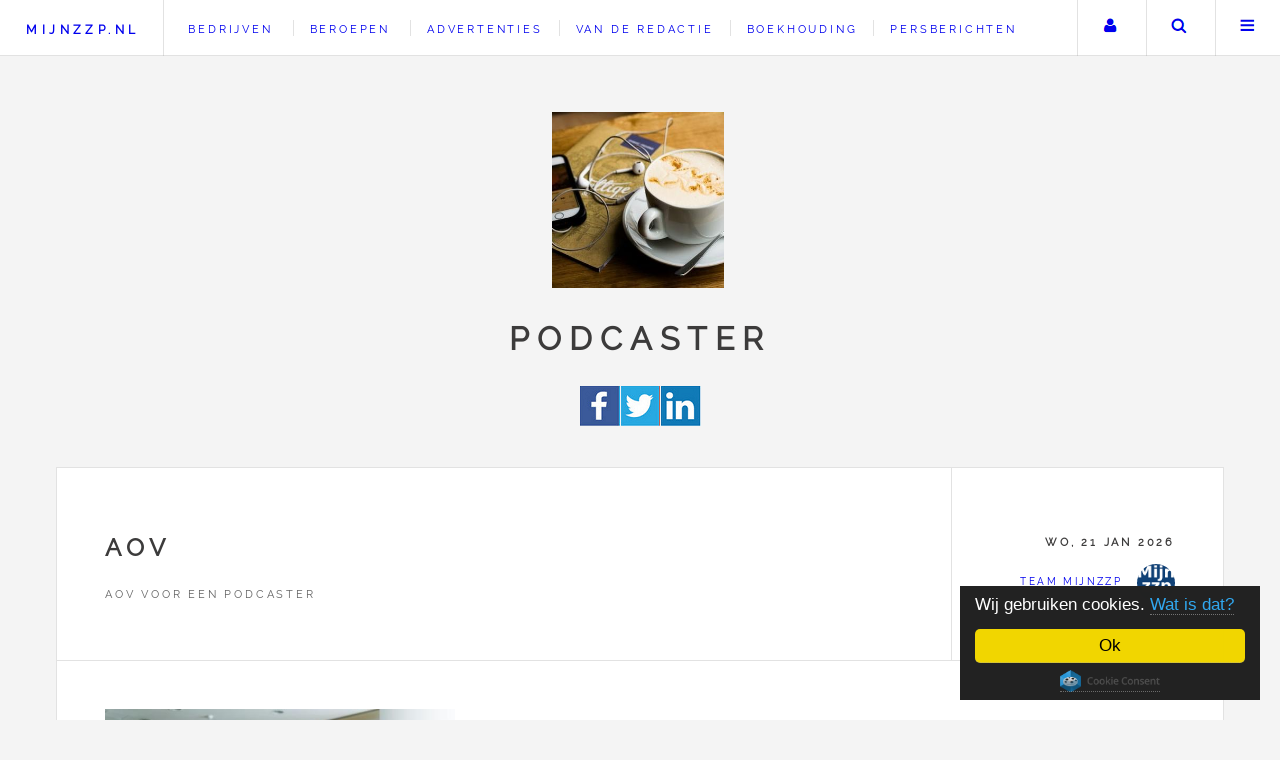

--- FILE ---
content_type: text/html; charset=utf-8
request_url: https://www.mijnzzp.nl/Beroep/2148-Podcaster/Arbeidsongeschiktheidsverzekering
body_size: 19801
content:
<!DOCTYPE HTML>
<!-- Future Imperfect by HTML5 UP, html5up.net | @n33co, Free for personal and commercial use under the CCA 3.0 license (html5up.net/license) -->
<html lang="nl">
 <head>
 <title>Arbeidsongeschiktheidsverzekering voor een Podcaster | Mijnzzp.nl</title>
 <meta charset="UTF-8" />
 <meta name="viewport" content="width=device-width, initial-scale=1.0" />
 <meta name="p:domain_verify" content="9d9facc73a86bd7fc571c16ceb4a0e00" />
 <link rel="preconnect" href="https://googleads.g.doubleclick.net">
 <link rel="preconnect" href="https://fonts.gstatic.com">
 <meta property="og:title" content="Arbeidsongeschiktheidsverzekering voor een Podcaster | Mijnzzp.nl" />
 <meta property="og:description" content="Arbeidsongeschiktheidsverzekering voor het beroep Podcaster. Op Mijnzzp.nl vindt u informatie over verzekeringen voor alle zzp en mkb beroepen. Zorg dat uw zzp of mkb bedrijf ook vindbaar is via dit beroep." />
 <meta property="og:url" content="https://www.mijnzzp.nl/Beroep/2148-Podcaster/Arbeidsongeschiktheidsverzekering" />
 <meta property="og:type" content="og_mijnzzp:skill" />
 <meta property="og:image" content="https://www.mijnzzp.nl/image/2/3/3/1/7/Podcast-334x334.jpg" />
 <meta property="og:site_name" content="Mijnzzp" />
 <meta name="author" content="Team Mijnzzp.nl" />
 <meta name="Generator" content="PSPad" />
 <meta name="description" lang="nl" content="Arbeidsongeschiktheidsverzekering voor het beroep Podcaster. Op Mijnzzp.nl vindt u informatie over verzekeringen voor alle zzp en mkb beroepen. Zorg dat uw zzp of mkb bedrijf ook vindbaar is via dit beroep." />
 <meta name="robots" content="all">
 <link rel="profile" href="http://microformats.org/profile/hcard" />
 <link rel="shortcut icon" href="https://www.mijnzzp.nl/favicon.ico" type="image/x-icon" />

 <meta name="twitter:card" content="summary" />
 <meta name="twitter:site" content="@Mijnzzp" />
 <meta name="twitter:title" content="Arbeidsongeschiktheidsverzekering voor het beroep Podcaster. Op Mijnzzp.nl vindt u informatie over verzekeringen voor alle zzp en mkb beroepen. Zorg dat uw zzp of mkb bedrijf ook vindbaar is via dit beroep." />
 <meta name="twitter:description" content="Bezoek onze website!" />
 <meta name="twitter:image" content="https://www.mijnzzp.nl/image/2/3/3/1/7/Podcast-334x334.jpg" />
 <meta name="twitter:url" content="https://www.mijnzzp.nl/" />
 
 <meta name="dcterms.title" lang="nl" content="Arbeidsongeschiktheidsverzekering voor een Podcaster | Mijnzzp.nl" /> 
 <meta name="dcterms.creator" content="Team Mijnzzp" /> 
 <meta name="dcterms.subject" lang="nl" content="zzp; mkb; bedrijf; bedrijven; zoeken; nodig" /> 
 <meta name="dcterms.description" lang="nl" content="Arbeidsongeschiktheidsverzekering voor het beroep Podcaster. Op Mijnzzp.nl vindt u informatie over verzekeringen voor alle zzp en mkb beroepen. Zorg dat uw zzp of mkb bedrijf ook vindbaar is via dit beroep." /> 
 <meta name="dcterms.publisher" content="Team Mijnzzp" /> 
 <meta name="dcterms.contributor" content="Team Mijnzzp" /> 
 <meta name="dcterms.format" content="text/html" /> 
 <meta name="dcterms.format" content="45322 bytes" /> 
 <meta name="dcterms.identifier" content="https://www.mijnzzp.nl/" /> 
 <meta name="dcterms.source" content="Latest stable release" /> 
 <meta name="dcterms.language" content="nl" /> 
 <meta name="dcterms.relation" content="IsPartOf http://www.bozzno.eu" /> 
 <meta name="dcterms.coverage" content="Small Business in Europe Zelfstandig Ondernemers in Europa" />

 <meta name="application-name" content="Mijnzzp.nl" />
 <meta name="msapplication-square70x70logo" content="https://www.mijnzzp.nl/small.jpg" />
 <meta name="msapplication-square150x150logo" content="https://www.mijnzzp.nl/medium.jpg" />
 <meta name="msapplication-wide310x150logo" content="https://www.mijnzzp.nl/wide.jpg" />
 <meta name="msapplication-square310x310logo" content="https://www.mijnzzp.nl/large.jpg" /> 
 <meta name="msapplication-TileColor" content="#0000ff" />
 <meta name="msapplication-TileImage" content="https://www.mijnzzp.nl/large.jpg" />
 
 <style>
 
 .mini-post{max-width:300px}@font-face{font-family:'Raleway';font-display:swap;font-style:normal;font-weight:400;src:local(Raleway),local(Raleway-Regular),url(https://fonts.gstatic.com/s/raleway/v11/yQiAaD56cjx1AooMTSghGfY6323mHUZFJMgTvxaG2iE.woff2) format("woff2");unicode-range:U+0100-024F,U+1E00-1EFF,U+20A0-20AB,U+20AD-20CF,U+2C60-2C7F,U+A720-A7FF}@font-face{font-family:'Raleway';font-display:swap;font-style:normal;font-weight:400;src:local(Raleway),local(Raleway-Regular),url(https://fonts.gstatic.com/s/raleway/v11/0dTEPzkLWceF7z0koJaX1A.woff2) format("woff2");unicode-range:U+0000-00FF,U+0131,U+0152-0153,U+02C6,U+02DA,U+02DC,U+2000-206F,U+2074,U+20AC,U+2212,U+2215,U+E0FF,U+EFFD,U+F000}td p{margin:0}.list_checkbox{border-left:#0f0 3px solid;padding-left:5px;margin-left:3px}.div_tip{border-left:orange 3px solid;padding-left:5px;margin-left:3px}.list_star{border-left:red 3px solid;padding-left:5px;margin-left:3px}.file_input_div{position:relative;overflow:hidden}.file_input_hidden{font-size:100px;position:absolute;right:0;top:0;opacity:0;filter:alpha(opacity=0);-ms-filter:alpha(opacity=0);-khtml-opacity:0;-moz-opacity:0}.file_input_hidden:hover{cursor:pointer}iframe{max-width:100%}.alert,.info{margin:0 0 20px;width:100%;padding:10px}.alert{color:#fff;background-color:red;border:#ff8989 5px solid}.info{background-color:#89ff89;border:#0f0 5px solid}.info p,.alert p{margin:0}.clearboth{clear:both}section.special,article.special,.center{text-align:center}div.cols3max{column-count:3;border:red 3px solid}div.cols3max ul.posts li{margin-top:0;display:inline-block;width:100%}div.cols3max ul.posts li:first-child{border-top:dotted 1px rgba(160,160,160,0.3);margin:1.5em 0 0;padding:1.5em 0 0}ul,li{border:0;font-size:100%;font:inherit;vertical-align:baseline}body{line-height:1;-webkit-text-size-adjust:none;-ms-overflow-style:scrollbar;background:#f4f4f4;padding-top:3.5em}table{border-collapse:collapse;border-spacing:0;margin:0 0 2em;width:100%}.required{font-size:75%;color:#a00000}p.required{margin:-10px 0 -20px}.floatleft{float:left}*,:before,:after{-moz-box-sizing:border-box;-webkit-box-sizing:border-box;box-sizing:border-box}body,input,select,textarea{color:#646464;font-family:'Source Sans Pro',Helvetica,sans-serif;font-size:14pt;font-weight:400;line-height:1.75}a{-moz-transition:color .2s ease,border-bottom-color .2s ease;-webkit-transition:color .2s ease,border-bottom-color .2s ease;-ms-transition:color .2s ease,border-bottom-color .2s ease;transition:color .2s ease,border-bottom-color .2s ease;border-bottom:dotted 1px rgba(160,160,160,0.65);text-decoration:none}a.nounderline{border-bottom:0}a:visited{color:#00f}a:before{-moz-transition:color .2s ease;-webkit-transition:color .2s ease;-ms-transition:color .2s ease;transition:color .2s ease}a:hover{border-bottom-color:transparent;color:#2ebaae!important}a:hover:before{color:#2ebaae!important}strong,b{font-weight:700}p.strong{color:#fff;font-weight:700}em,i{font-style:italic}p{margin:0 0 2em}h1,h2,h3,h4,h5,h6{color:#3c3b3b;font-family:'Raleway',Helvetica,sans-serif;font-weight:800;letter-spacing:.25em;line-height:1.65;margin:0 0 1em;text-transform:uppercase}h1 a,h2 a,h3 a,h4 a,h5 a,h6 a{border-bottom:0}h2{font-size:1.1em}h3{font-size:.9em}h4{font-size:.7em}h5{font-size:.7em}h6{font-size:.7em}blockquote{border-left:solid 4px rgba(160,160,160,0.3);font-style:italic;margin:0 0 2em;padding:.5em 0 .5em 2em}hr{border:0;border-bottom:solid 1px rgba(160,160,160,0.3);margin:2em 0}hr.major{margin:3em 0}.author{display:-moz-flex;display:-webkit-flex;display:-ms-flex;display:flex;-moz-flex-direction:row;-webkit-flex-direction:row;-ms-flex-direction:row;flex-direction:row;-moz-align-items:center;-webkit-align-items:center;-ms-align-items:center;align-items:center;-moz-justify-content:-moz-flex-end;-webkit-justify-content:-webkit-flex-end;-ms-justify-content:-ms-flex-end;justify-content:flex-end;border-bottom:0;font-family:'Raleway',Helvetica,sans-serif;font-size:.6em;font-weight:400;letter-spacing:.25em;text-transform:uppercase;white-space:nowrap}.author .name{-moz-transition:border-bottom-color .2s ease;-webkit-transition:border-bottom-color .2s ease;-ms-transition:border-bottom-color .2s ease;transition:border-bottom-color .2s ease;border-bottom:dotted 1px rgba(160,160,160,0.65);display:block;margin:0 1.5em 0 0;overflow:hidden}.author img{border-radius:100%;display:block;width:4em}.author:hover .name{border-bottom-color:transparent}#header{display:-moz-flex;display:-webkit-flex;display:-ms-flex;display:flex;-moz-justify-content:space-between;-webkit-justify-content:space-between;-ms-justify-content:space-between;justify-content:space-between;background-color:#fff;border-bottom:solid 1px rgba(160,160,160,0.3);height:3.5em;left:0;line-height:3.5em;position:fixed;top:0;width:100%;z-index:10000}#header a{text-decoration:none}#header ul{list-style:none;margin:0;padding-left:0}#header ul li{display:inline-block;padding-left:0}#header h2{height:inherit;line-height:inherit;padding:0 0 0 1.5em;white-space:nowrap}#header h2 a{font-size:.7em}#header .links{-moz-flex:1;-webkit-flex:1;-ms-flex:1;flex:1;border-left:solid 1px rgba(160,160,160,0.3);height:inherit;line-height:inherit;margin-left:1.5em;overflow:hidden;padding-left:1.5em}#header .links ul li{border-left:solid 1px rgba(160,160,160,0.3);line-height:1;margin-left:1em;padding-left:1em}#header .links ul li:first-child{border-left:0;margin-left:0;padding-left:0}#header .links ul li a{border-bottom:0;font-family:'Raleway',Helvetica,sans-serif;font-size:.7em;font-weight:400;letter-spacing:.25em;text-transform:uppercase}#header .main{height:inherit;line-height:inherit;text-align:right}#header .main ul{height:inherit;line-height:inherit}#header .main ul li{border-left:solid 1px rgba(160,160,160,0.3);height:inherit;line-height:inherit;white-space:nowrap}#header .main ul li > *{display:block;float:left}#header .main ul li > a{text-decoration:none;border-bottom:0;overflow:hidden;position:relative;text-indent:4em;width:4em}#header .main ul li > a:before{-moz-osx-font-smoothing:grayscale;-webkit-font-smoothing:antialiased;font-family:FontAwesome;font-style:normal;font-weight:400;text-transform:none!important;display:block;height:inherit;left:0;line-height:inherit;position:absolute;text-align:center;text-indent:0;top:0;width:inherit}#header form{margin:0}#header form input{display:inline-block;height:2.5em;position:relative;top:-2px;vertical-align:middle}#header #search{-moz-transition:all .5s ease;-webkit-transition:all .5s ease;-ms-transition:all .5s ease;transition:all .5s ease;max-width:0;opacity:0;overflow:hidden;padding:0;white-space:nowrap}#header #search input{width:12em}#header #search.visible{max-width:12.5em;opacity:1;padding:0 .5em 0 0}.image{border:0;display:inline-block;position:relative}#wrapper{display:-moz-flex;display:-webkit-flex;display:-ms-flex;display:flex;-moz-flex-direction:row-reverse;-webkit-flex-direction:row-reverse;-ms-flex-direction:row-reverse;flex-direction:row-reverse;-moz-transition:opacity .5s ease;-webkit-transition:opacity .5s ease;-ms-transition:opacity .5s ease;transition:opacity .5s ease;margin:0 auto;max-width:100%;opacity:1;padding:4.5em;width:90em}body.is-menu-visible #wrapper{opacity:.15}#main{-moz-flex-grow:1;-webkit-flex-grow:1;-ms-flex-grow:1;flex-grow:1;-ms-flex:1;width:100%}#sidebar{margin-right:3em;min-width:22em;width:22em}#sidebar > *{border-top:solid 1px rgba(160,160,160,0.3);margin:3em 0 0;padding:3em 0 0}#sidebar > :first-child{display:none}#sidebar > :nth-child(2){border-top:0;margin-top:0;padding-top:0}.intro .logo{border-bottom:0;display:inline-block;margin:0 0 1em;overflow:hidden;position:relative;width:176px}.intro .logo img{display:block;margin-left:-.25em;width:176px}.intro header h2{font-size:1em;font-weight:900}.intro header p{font-size:.8em}#footer .icons{color:#aaa}#footer .copyright{color:#aaa;font-family:'Raleway',Helvetica,sans-serif;font-size:.5em;font-weight:400;letter-spacing:.25em;text-transform:uppercase}#menu{-moz-transform:translateX(25em);-webkit-transform:translateX(25em);-ms-transform:translateX(25em);transform:translateX(25em);-moz-transition:-moz-transform .5s ease,visibility .5s;-webkit-transition:-webkit-transform .5s ease,visibility .5s;-ms-transition:-ms-transform .5s ease,visibility .5s;transition:transform .5s ease,visibility .5s;-webkit-overflow-scrolling:touch;background:#fff;border-left:solid 1px rgba(160,160,160,0.3);box-shadow:none;height:100%;max-width:80%;overflow-y:auto;position:fixed;right:0;top:0;visibility:hidden;width:25em;z-index:10002}#menu > *{border-top:solid 1px rgba(160,160,160,0.3);padding:3em}#menu > * > :last-child{margin-bottom:0}#menu > :first-child{border-top:0}#menu .links{list-style:none;padding:0}#menu .links > li{border:0;border-top:dotted 1px rgba(160,160,160,0.3);margin:1.5em 0 0;padding:1.5em 0 0}#menu .links > li a{display:block;border-bottom:0}#menu .links > li a h3{-moz-transition:color .2s ease;-webkit-transition:color .2s ease;-ms-transition:color .2s ease;transition:color .2s ease;font-size:.7em}#menu .links > li a p{font-family:'Raleway',Helvetica,sans-serif;font-size:.6em;font-weight:400;letter-spacing:.25em;margin-bottom:0;text-decoration:none;text-transform:uppercase}#menu .links > li a:hover h3{color:#2ebaae}#menu .links > li:first-child{border-top:0;margin-top:0;padding-top:0}body.is-menu-visible #menu{-moz-transform:translateX(0);-webkit-transform:translateX(0);-ms-transform:translateX(0);transform:translateX(0);visibility:visible;opacity:1!important}.googlemap{width:85%;height:200px;border:1px solid;overflow:hidden}a.externallink::before{content:url('[data-uri]');margin:0 5px 0 0}input[type='submit'],input[type='reset'],input[type='button'],button,.button{-moz-appearance:none;-webkit-appearance:none;-ms-appearance:none;appearance:none;-moz-transition:background-color .2s ease,box-shadow .2s ease,color .2s ease;-webkit-transition:background-color .2s ease,box-shadow .2s ease,color .2s ease;-ms-transition:background-color .2s ease,box-shadow .2s ease,color .2s ease;transition:background-color .2s ease,box-shadow .2s ease,color .2s ease;background-color:transparent;border:0;box-shadow:inset 0 0 0 1px rgba(160,160,160,0.3);color:#00f!important;cursor:pointer;display:inline-block;font-family:'Raleway',Helvetica,sans-serif;font-size:.6em;font-weight:800;height:4.8125em;letter-spacing:.25em;line-height:4.8125em;padding:0 2.5em;text-align:center;text-decoration:none;text-transform:uppercase;white-space:nowrap}input[type='submit']:hover,input[type='reset']:hover,input[type='button']:hover,button:hover,.button:hover{box-shadow:inset 0 0 0 1px #2ebaae;color:#2ebaae!important}input[type='submit']:hover:active,input[type='reset']:hover:active,input[type='button']:hover:active,button:hover:active,.button:hover:active{background-color:rgba(46,186,174,0.05)}input[type='submit'].big,input[type='reset'].big,input[type='button'].big,button.big,.button.big{font-size:.7em;padding:0 3em}input[type='submit'].small,input[type='reset'].small,input[type='button'].small,button.small,.button.small{font-size:.5em}input[type='submit'].disabled,input[type='submit']:disabled,input[type='reset'].disabled,input[type='reset']:disabled,input[type='button'].disabled,input[type='button']:disabled,button.disabled,button:disabled,.button.disabled,.button:disabled{-moz-pointer-events:none;-webkit-pointer-events:none;-ms-pointer-events:none;pointer-events:none;color:rgba(160,160,160,0.3)!important}.button.active{box-shadow:inset 0 0 0 1px #2ebaae}form{margin:0 0 2em}label{color:#3c3b3b;display:block;font-size:.9em;font-weight:700;margin:0 0 1em}input[type='text'],input[type='password'],input[type='email'],input[type='tel'],input[type='number'],input[type='date'],select,textarea{-moz-appearance:none;-webkit-appearance:none;-ms-appearance:none;appearance:none;background:rgba(160,160,160,0.075);border:none;border:solid 1px rgba(160,160,160,0.3);border-radius:0;color:inherit;outline:0;padding:0 1em;text-decoration:none;width:100%}input[type='number']{width:100px}input[type='number']:invalid,input[type='text']:invalid,input[type='password']:invalid,input[type='email']:invalid,input[type='tel']:invalid,input[type='date']:invalid,select:invalid,textarea:invalid{background-color:#fff1f1}input[type='number']:focus,input[type='text']:focus,input[type='password']:focus,input[type='email']:focus,input[type='tel']:focus,input[type='date']:focus,select:focus,textarea:focus{border-color:#2ebaae;box-shadow:inset 0 0 0 1px #2ebaae}.form_element_error input[type='number'],.form_element_error input[type='text'],.form_element_error input[type='password'],.form_element_error input[type='email'],.form_element_error input[type='tel'],.form_element_error input[type='date'],.form_element_error select,.form_element_error textarea{border-color:red;box-shadow:inset 0 0 0 1px red}.form_element_alert{display:none;max-width:400px;float:right;padding:5px;background-color:#e0e0e0;margin:0 0 0 -100%;border:silver 1px dashed}.g-recaptcha{margin:10px 0 20px}.select-wrapper{text-decoration:none;display:block;position:relative}input[type='text'],input[type='password'],input[type='email'],input[type='number'],input[type='date'],select{height:2.75em}textarea{padding:.75em 1em}input[type='checkbox'],input[type='radio']{-moz-appearance:none;-webkit-appearance:none;-ms-appearance:none;appearance:none;display:block;float:left;margin-right:-2em;opacity:0;width:1em;z-index:-1}input[type='checkbox'] + label,input[type='radio'] + label{text-decoration:none;color:#646464;cursor:pointer;display:inline-block;font-size:1em;font-weight:400;padding-left:2.4em;padding-right:.75em;position:relative}input[type='checkbox'] + label:before,input[type='radio'] + label:before{-moz-osx-font-smoothing:grayscale;-webkit-font-smoothing:antialiased;font-family:FontAwesome;font-style:normal;font-weight:400;text-transform:none!important;background:rgba(160,160,160,0.075);border:solid 1px rgba(160,160,160,0.3);content:'';display:inline-block;height:1.65em;left:0;line-height:1.58125em;position:absolute;text-align:center;top:0;width:1.65em}input[type='checkbox']:checked + label:before,input[type='radio']:checked + label:before{background:#3c3b3b;border-color:#3c3b3b;color:#fff;content:'*'}input[type='checkbox']:focus + label:before,input[type='radio']:focus + label:before{border-color:#2ebaae;box-shadow:0 0 0 1px #2ebaae}input[type='radio'] + label:before{border-radius:100%}::-webkit-input-placeholder{color:#aaa!important;opacity:1}:-moz-placeholder{color:#aaa!important;opacity:1}::-moz-placeholder{color:#aaa!important;opacity:1}:-ms-input-placeholder{color:#aaa!important;opacity:1}.formerize-placeholder{color:#aaa!important;opacity:1}ol{list-style:decimal;margin:0 0 2em;padding-left:1.25em}ol li{padding-left:.25em}ul{list-style:disc;margin:0 0 2em;padding-left:1em}ul li{padding-left:.5em}ul.alt{list-style:none;padding-left:0}ul.alt li{border-top:solid 1px rgba(160,160,160,0.3);padding:.5em 0}ul.alt li:first-child{border-top:0;padding-top:0}ul.icons{cursor:default;list-style:none;padding-left:0}ul.icons li{display:inline-block;padding:0 1em 0 0}ul.icons li:last-child{padding-right:0}ul.icons li > *{text-decoration:none;border:0}ul.icons li > :before{-moz-osx-font-smoothing:grayscale;-webkit-font-smoothing:antialiased;font-family:FontAwesome;font-style:normal;font-weight:400;text-transform:none!important}ul.icons li > * .label,#img_quickselector,.intro_wrapper,.displaynone,#sidebar .navbar > .onlyonipad,#sidebar .navbar > .onlyoncomputerscherm,#sidebar .navbar > .onlyonkindertelefoon{display:none}ul.actions{cursor:default;list-style:none;padding-left:0}ul.actions li{display:inline-block;padding:0 1.5em 0 0;vertical-align:middle}ul.actions li:last-child{padding-right:0}ul.actions.small li{padding:0 1em 0 0}ul.actions.vertical li{display:block;padding:1.5em 0 0}ul.actions.vertical li:first-child{padding-top:0}ul.actions.vertical li > *{margin-bottom:0}ul.actions.vertical.small li{padding:1em 0 0}ul.actions.vertical.small li:first-child{padding-top:0}ul.actions.fit{display:table;margin-left:-1em;padding:0;table-layout:fixed;width:calc(100% + 1em)}ul.actions.fit li{display:table-cell;padding:0 0 0 1em}ul.actions.fit li > *{margin-bottom:0}ul.actions.fit.small{margin-left:-.5em;width:calc(100% + 0.5em)}ul.actions.fit.small li{padding:0 0 0 .5em}ul.posts{list-style:none;padding:0}ul.posts li{border-top:dotted 1px rgba(160,160,160,0.3);margin:1.5em 0 0;padding:1.5em 0 0}#quickselector ul.posts li{border-top:0;margin-top:0;margin-bottom:5px;padding-top:0}ul.posts li:first-child{border-top:0;margin-top:0;padding-top:0}ul.posts article,ul.posts aside{display:-moz-flex;display:-webkit-flex;display:-ms-flex;display:flex;-moz-align-items:-moz-flex-start;-webkit-align-items:-webkit-flex-start;-ms-align-items:-ms-flex-start;align-items:flex-start;-moz-flex-direction:row-reverse;-webkit-flex-direction:row-reverse;-ms-flex-direction:row-reverse;flex-direction:row-reverse}ul.posts article .image,ul.posts aside .image{display:block;margin-right:1.5em;min-width:4em;width:4em}ul.posts article .image img,ul.posts aside .image img{width:100%}ul.posts article header,ul.posts aside header{-moz-flex-grow:1;-webkit-flex-grow:1;-ms-flex-grow:1;flex-grow:1;-ms-flex:1}ul.posts article header h3,ul.posts aside header h3{font-size:.7em;margin-top:.125em}ul.posts article header .published,ul.posts aside header .published{display:block;font-family:'Raleway',Helvetica,sans-serif;font-size:.6em;font-weight:400;letter-spacing:.25em;margin:-.625em 0 1.7em;text-transform:uppercase}ul.posts article header >:last-child,ul.posts aside header >:last-child{margin-bottom:0}dl{margin:0 0 2em}dl dt{display:block;font-weight:700;margin:0 0 1em}dl dd{margin-left:2em}.mini-post{display:-moz-flex;display:-webkit-flex;display:-ms-flex;display:flex;-moz-flex-direction:column-reverse;-webkit-flex-direction:column-reverse;-ms-flex-direction:column-reverse;flex-direction:column-reverse;background:#fff;border:solid 1px rgba(160,160,160,0.3);margin:0 0 2em}.mini-post .image{overflow:hidden;width:100%}.mini-post .image img{-moz-transition:-moz-transform .2s ease-out;-webkit-transition:-webkit-transform .2s ease-out;-ms-transition:-ms-transform .2s ease-out;transition:transform .2s ease-out;width:100%}.mini-post .image:hover img{-moz-transform:scale(1.05);-webkit-transform:scale(1.05);-ms-transform:scale(1.05);transform:scale(1.05)}.mini-post header{padding:1.25em 4.25em .1em 1.25em;min-height:4em;position:relative;-moz-flex-grow:1;-webkit-flex-grow:1;-ms-flex-grow:1;flex-grow:1}.mini-post header h3,.post-lists-element header h3{font-size:.7em;overflow-wrap:break-word}.mini-post header .published{display:block;font-family:'Raleway',Helvetica,sans-serif;font-size:.6em;font-weight:400;letter-spacing:.25em;margin:-.625em 0 1.7em;text-transform:uppercase}.mini-post header .author{position:absolute;right:2em;top:2em}.mini-posts{margin:0 0 2em}.mini-posts-onmain{display:-moz-flex;display:-webkit-flex;display:-ms-flex;display:flex;-moz-flex-wrap:wrap;-webkit-flex-wrap:wrap;-ms-flex-wrap:wrap;flex-wrap:wrap;width:calc(100% + 2em)}.mini-posts-onmain > *{margin:2em 2em 0 0;width:calc(33% - 2em)}.post{padding:3em 3em 1em;background:#fff;border:solid 1px rgba(160,160,160,0.3);margin:0 0 3em}.post > header{display:-moz-flex;display:-webkit-flex;display:-ms-flex;display:flex;border-bottom:solid 1px rgba(160,160,160,0.3);left:-3em;margin:-3em 0 3em;position:relative;width:calc(100% + 6em)}.post > header .title{-moz-flex-grow:1;-webkit-flex-grow:1;-ms-flex-grow:1;flex-grow:1;-ms-flex:1;padding:3.75em 3em 3.3em}.post > header.advertentie .title{padding:.75em 3em .3em}.post > header .title h1{font-weight:900;font-size:1.5em}.post > header .title h2{font-weight:900;font-size:1.5em}.post > header .title >:last-child{margin-bottom:0}.post > header .meta{padding:3.75em 3em 1.75em;border-left:solid 1px rgba(160,160,160,0.3);min-width:17em;text-align:right;width:17em}.post > header .meta > *{margin:0 0 1em}.post > header .meta >:last-child{margin-bottom:0}.post > header .meta .published{color:#3c3b3b;display:block;font-family:'Raleway',Helvetica,sans-serif;font-size:.7em;font-weight:800;letter-spacing:.25em;margin-top:.5em;text-transform:uppercase;white-space:nowrap}.post > .image.featured{overflow:hidden}.post > .image.featured img{-moz-transition:-moz-transform .2s ease-out;-webkit-transition:-webkit-transform .2s ease-out;-ms-transition:-ms-transform .2s ease-out;transition:transform .2s ease-out}.post > .image.featured:hover img{-moz-transform:scale(1.05);-webkit-transform:scale(1.05);-ms-transform:scale(1.05);transform:scale(1.05)}.post > footer{display:-moz-flex;display:-webkit-flex;display:-ms-flex;display:flex;-moz-align-items:center;-webkit-align-items:center;-ms-align-items:center;align-items:center;font-family:'Raleway',Helvetica,sans-serif;font-size:.8em;font-weight:400;letter-spacing:.25em;line-height:1.1;text-transform:uppercase}header p{font-family:'Raleway',Helvetica,sans-serif;font-size:.7em;font-weight:400;letter-spacing:.25em;line-height:2.5;margin-top:-1em;text-transform:uppercase}.table-wrapper{-webkit-overflow-scrolling:touch;overflow-x:auto}table tbody tr{border:solid 1px rgba(160,160,160,0.3);border-left:0;border-right:0}table tbody tr:nth-child(2n + 1){background-color:rgba(160,160,160,0.075)}table td{padding:.75em}table th{color:#3c3b3b;font-size:.9em;font-weight:700;padding:0 .75em .75em;text-align:left}table thead{border-bottom:solid 2px rgba(160,160,160,0.3)}table tfoot{border-top:solid 2px rgba(160,160,160,0.3)}table.alt{border-collapse:separate}table.alt tbody tr td{border:solid 1px rgba(160,160,160,0.3);border-left-width:0;border-top-width:0}table.alt tbody tr td:first-child{border-left-width:1px}table.alt tbody tr:first-child td{border-top-width:1px}table.alt thead{border-bottom:0}table.alt tfoot{border-top:0}.advertentiecategorie{width:100%;padding:3px;background-color:#104176}.advertentiecategorie a{color:#fff;font-weight:700;text-decoration:none}.boekhoudinglinkkleinscherm{display:none;border-bottom:0;font-family:'Raleway',Helvetica,sans-serif;font-size:.9em;margin-top:1px;font-weight:400;letter-spacing:.25em;text-transform:uppercase}@media screen and (max-width: 1680px){body,input,select,textarea{font-size:12pt}#wrapper{padding:3em}}#wrapper{display:block}@media screen and (min-width: 1281px){#main{margin-left:400px;width:calc(100% - 400px);display:block}#sidebar{float:left;width:448px;padding:48px;margin-bottom:-1000%}.sidebar_bottom{display:none}}.appearonphone{display:none}.disappearonphone{display:block}@media screen and (max-width: 1280px){.intro_wrapper{display:block}.sidebar_top{display:none}#sidebar{border-top:solid 1px rgba(160,160,160,0.3);margin:3em 0 0;min-width:0;padding:3em 0 0;width:100%}.intro{margin:0 0 1.5em;text-align:center}.intro table{text-align:left}.intro header h2{font-size:2em}.intro header p{font-size:.7em}.onlyoncomputerscherm{display:none!important}ul.actions.pagination{text-align:center}ul.actions.pagination .next,ul.actions.pagination .previous{min-width:20em}.mini-posts >:nth-child(-n + 2){margin-top:0}a.becomeabuttononphone{-moz-appearance:none;-webkit-appearance:none;-ms-appearance:none;appearance:none;-moz-transition:background-color .2s ease,box-shadow .2s ease,color .2s ease;-webkit-transition:background-color .2s ease,box-shadow .2s ease,color .2s ease;-ms-transition:background-color .2s ease,box-shadow .2s ease,color .2s ease;transition:background-color .2s ease,box-shadow .2s ease,color .2s ease;background-color:transparent;border:0;box-shadow:inset 0 0 0 1px rgba(160,160,160,0.3);color:#00f!important;cursor:pointer;display:inline-block;font-family:'Raleway',Helvetica,sans-serif;font-size:.6em;font-weight:800;height:2.8125em;letter-spacing:.25em;line-height:2.8125em;padding:0 1.5em;text-align:center;text-decoration:none;text-transform:uppercase;white-space:nowrap}.appearonphone{display:block}.disappearonphone{display:none}}@media screen and (max-width: 980px){.boekhoudinglinkkleinscherm{display:block}#header .links{display:none}.post > header{-moz-flex-direction:column;-webkit-flex-direction:column;-ms-flex-direction:column;flex-direction:column;padding:3.75em 3em 1.25em;border-left:0}.post > header .title{-ms-flex:0 1 auto;margin:0 0 2em;padding:0;text-align:center}.post > header .meta{-moz-align-items:center;-webkit-align-items:center;-ms-align-items:center;align-items:center;display:-moz-flex;display:-webkit-flex;display:-ms-flex;display:flex;-moz-justify-content:center;-webkit-justify-content:center;-ms-justify-content:center;justify-content:center;border-left:0;margin:0 0 2em;padding:0;text-align:left;width:100%}.post > header .meta > *{border-left:solid 1px rgba(160,160,160,0.3);margin-left:2em;padding-left:2em}.post > header .meta >:first-child{border-left:0;margin-left:0;padding-left:0}.post > header .meta .published{margin-bottom:0;margin-top:0}.post > header .meta .author{-moz-flex-direction:row-reverse;-webkit-flex-direction:row-reverse;-ms-flex-direction:row-reverse;flex-direction:row-reverse;margin-bottom:0}.post > header .meta .author .name{margin:0 0 0 1.5em}.post > header .meta .author img{width:3.5em}.mini-posts{display:-moz-flex;display:-webkit-flex;display:-ms-flex;display:flex;-moz-flex-wrap:wrap;-webkit-flex-wrap:wrap;-ms-flex-wrap:wrap;flex-wrap:wrap;width:calc(100% + 2em)}.mini-posts > *{margin:2em 2em 0 0;width:calc(50% - 2em)}}@media screen and (max-width: 736px){#header{height:2.75em;line-height:2.75em}#header h1{padding:0 0 0 1em}#header .main .search{display:none}.image.featured{margin:0 0 1.5em}.intro{margin:0 0 .5em;padding:1.25em 0}.intro > :last-child{margin-bottom:0}.intro .logo{margin:0 0 .5em}.intro header h2{font-size:1.25em}.intro header > :last-child{margin-bottom:0}#menu > *{padding:1.5em}div.googlemap{height:400px}ul.actions.pagination .next,ul.actions.pagination .previous{min-width:18em}.onlyonipad,.onlyonkindertelefoon{display:none!important}.post{margin-left:-2em;width:calc(100% + (1.5em * 3))}.post > header{padding:3em 1.5em .5em;left:-1.5em;margin:-1.5em 0 1.5em;width:calc(100% + 3em)}.post > header .title h2{font-size:1.1em}div.cols3max{column-count:2}.form_element_alert{float:none;margin:0}}@media screen and (max-width: 580px){.post{padding:10px;font-size:90%}.mini-posts{display:block;width:100%}.mini-posts > *{margin:0 0 2em;width:100%}div.cols3max{column-count:1}}@media screen and (max-width: 480px){.intro_wrapper{margin:-45px 0;zoom:60%;opacity:.8}.intro_wrapper a.logo,.intro_wrapper h2,.intro_wrapper table{zoom:120%!important}html,body{min-width:320px}ul.actions{margin:0 0 2em}ul.actions li{padding:1em 0 0;display:block;text-align:center;width:100%}ul.actions li:first-child{padding-top:0}ul.actions li > *{width:100%;margin:0!important}ul.actions.small li{padding:.5em 0 0}ul.actions.small li:first-child{padding-top:0}.post > header .meta{-moz-align-items:center;-webkit-align-items:center;-ms-align-items:center;align-items:center;-moz-flex-direction:column;-webkit-flex-direction:column;-ms-flex-direction:column;flex-direction:column}.post > header .meta > *{border-left:0;margin:1em 0 0;padding-left:0}.post > header .meta .author .name{display:none}.post > .image.featured{margin-left:-1.5em;margin-top:calc(-1.5em - 1px);width:calc(100% + 3em)}}
 .fa-search:before{content:url("https://www.mijnzzp.nl/assets/css/search.png"); margin-top: 8px;}
 .fa-bars:before{content:url("https://www.mijnzzp.nl/assets/css/menu.png"); margin-top: 8px;}
 .fa-user:before{content:url("https://www.mijnzzp.nl/assets/css/user.png"); margin-top: 8px;}
 

 </style>
 <!-- Global site tag (gtag.js) - Google Analytics -->
 <script async src="https://www.googletagmanager.com/gtag/js?id=UA-G-VFSMKLG2F4"></script>
 <script>
 window.dataLayer = window.dataLayer || [];
 function gtag(){dataLayer.push(arguments);}
 gtag("js", new Date());
 
 gtag("config", "G-VFSMKLG2F4");
 </script>
 
 </head>

 <body itemscope itemtype="http://schema.org/WebPage">
 
 

 <div class="sidebar_top">


 <!-- Sidebar -->
 <section id="sidebar"><h4>Sidebar</h4>

 <!-- Intro -->
 <section class="intro">
 <a href="https://www.mijnzzp.nl/" class="logo" title="Mijnzzp.nl de echte zzp en mkb website"><img class="lazy" src="https://www.mijnzzp.nl/image/1x1_placeholder.png" data-src="https://www.mijnzzp.nl/image/2/3/3/1/6/Podcast%20luisteren-333x333.jpg" alt="Mijnzzp.nl van, voor en door zzp-ers" title="Mijnzzp.nl van, voor en door zzp-ers" /></a>
 <header>
 <h2>Podcaster</h2>
 <div class='table-wrapper'><table><tr><td>Informatie</td><td style='max-width: 200px;'><a href="https://www.mijnzzp.nl/Beroep/2148-Podcaster" title="Podcaster">Overzicht</a> | <a href='https://www.mijnzzp.nl/Beroep/2148-Podcaster/Informatie' title='Informatie, evenementen en nieuws voor het beroep Podcaster.'>Informatie</a> | <a href="https://www.mijnzzp.nl/Beroep/2148-Podcaster/Filmpjes" title="Podcaster">Filmpjes</a></td></tr><tr><td>Actie</td><td style='max-width: 200px;'><a href="https://www.mijnzzp.nl/Beroep/2148-Podcaster/Prijsopgave" title="Podcaster">Prijsopgave aanvragen</a></td></tr><tr><td>Salaris en tarief</td><td style='max-width: 200px;'><a href="https://www.mijnzzp.nl/Salaris-en-tarief" title="Salaris en tarief">Maak zelf een voorbeeld berekening</a></td></tr><tr><td>Boekhoudsoftware</td><td style='max-width: 200px;'><a href="https://www.mijnzzp.nl/Beroep/2148-Podcaster/Boekhoudsoftware-vergelijken" title="Boekhoudsoftware vergelijken voor een Podcaster">Boekhoudsoftware vergelijken</a></td></tr><tr><td>Algemeen</td><td style='max-width: 200px;'><a href="https://www.mijnzzp.nl/Beroep/2148-Podcaster/Verzekeringen" title="Verzekeringen voor een Podcaster">Verzekeringen</a></td></tr><tr><td>Boekhouding</td><td style='max-width: 200px;'><a href="https://www.mijnzzp.nl/Beroep/2148-Podcaster/Boekhouding" title="Boekhoudkundige berekeningen voor een Podcaster">Boekhoudkundige berekeningen</a></td></tr><tr><td>Branche</td><td style='max-width: 200px;'><a href="https://www.mijnzzp.nl/Branche/827-Communicatie-en-marketing" title="Branche: Communicatie en marketing.">Communicatie en marketing</a></td></tr></table></div>
 <p></p>
 </header><div class='center'><p><a class='nounderline' href='https://www.facebook.com/sharer/sharer.php?u=https%3A%2F%2Fwww.mijnzzp.nl%2FBeroep%2F2148-Podcaster%2FArbeidsongeschiktheidsverzekering' title='Deel op facebook: Arbeidsongeschiktheidsverzekering voor een Podcaster | Mijnzzp.nl'><span style='display: inline-block; background: url(https://www.mijnzzp.nl/image/Social.png); width: 40px; height: 40px; margin-right: 1px;'></span></a><a class='nounderline' href='https://twitter.com/home?status=https%3A%2F%2Fwww.mijnzzp.nl%2FBeroep%2F2148-Podcaster%2FArbeidsongeschiktheidsverzekering' title='Deel op twitter: Arbeidsongeschiktheidsverzekering voor een Podcaster | Mijnzzp.nl'><span style='display: inline-block; background: url(https://www.mijnzzp.nl/image/Social.png) -40px 0px; width: 39px; height: 40px; margin-right: 1px;'></span></a><a class='nounderline' href='https://www.linkedin.com/shareArticle?mini=true&url=https%3A%2F%2Fwww.mijnzzp.nl%2FBeroep%2F2148-Podcaster%2FArbeidsongeschiktheidsverzekering&title=Arbeidsongeschiktheidsverzekering+voor+een+Podcaster+%7C+Mijnzzp.nl&summary=&source=Mijnzzp.nl' title='Deel op LinkedIn: Arbeidsongeschiktheidsverzekering voor een Podcaster | Mijnzzp.nl'><span style='display: inline-block; background: url(https://www.mijnzzp.nl/image/Social.png) -117px 0px; width: 40px; height: 40px;'></span></a></p></div></section><section><h2 class='displaynone'>Zzp-ers en advertenties</h2><div class='mini-posts'><aside class='mini-post'><header><h3><a href='https://www.mijnzzp.nl/Branche/827-Communicatie-en-marketing' title='Communicatie en marketing'>Communicatie en marketing</a></h3><p>314 bedrijven, </p><time class='published' datetime='2026-01-21'>wo, 21 jan 2026</time><a href='https://www.mijnzzp.nl/Bedrijven/Team-Mijnzzp' class='author' title='Team Mijnzzp'><div itemprop='image' itemscope itemtype='https://schema.org/ImageObject'><img src='https://www.mijnzzp.nl/image/Zzp.png' alt='Team Mijnzzp' title='Team Mijnzzp'  /></div></a></header><a href='https://www.mijnzzp.nl/Branche/827-Communicatie-en-marketing' class='image' title='Afbeelding van Communicatie en marketing'><div itemprop='image' itemscope itemtype='https://schema.org/ImageObject'><img itemprop='image' class='lazy' src='https://www.mijnzzp.nl/image/1x1_placeholder.png' data-src='https://www.mijnzzp.nl/image/2/9/6/1/2/Reclame%20korting.jpg' alt='Communicatie en marketing' title='Communicatie en marketing'  /><meta itemprop='url' content='https://www.mijnzzp.nl/image/2/9/6/1/2/Reclame%20korting.jpg'></div></a></aside><aside class='mini-post'><header><h3><a href='https://www.mijnzzp.nl/Registreren' title='Word lid van Mijnzzp'>Word lid van Mijnzzp</a></h3><p>Lidmaatschap is gratis</p><time class='published' datetime='2026-01-21'>Lid sinds 2026</time><a href='https://www.mijnzzp.nl/Bedrijven/Team-Mijnzzp' class='author' title='Team Mijnzzp'><div itemprop='image' itemscope itemtype='https://schema.org/ImageObject'><img src='https://www.mijnzzp.nl/image/Zzp.png' alt='Team Mijnzzp' title='Team Mijnzzp'  /></div></a></header><a href='https://www.mijnzzp.nl/Registreren' class='image' title='Afbeelding van Word lid van Mijnzzp'><div itemprop='image' itemscope itemtype='https://schema.org/ImageObject'><img itemprop='image' class='lazy' src='https://www.mijnzzp.nl/image/1x1_placeholder.png' data-src='https://www.mijnzzp.nl/image/Uw-bedrijf-hier-mijn-zzp.png' alt='Word gratis lid van Mijnzzp.nl' title='Word gratis lid van Mijnzzp.nl'  /><meta itemprop='url' content='https://www.mijnzzp.nl/image/Uw-bedrijf-hier-mijn-zzp.png'></div></a></aside><aside class='mini-post'><header class='displaynone'><h3>Mijnzzp</h3></header><a href='https://www.mijnzzp.nl/image/2/3/3/1/5/Podcast%20maken.jpg' class='image' title='Afbeelding'><div itemprop='image' itemscope itemtype='https://schema.org/ImageObject'><img itemprop='image' class='lazy' src='https://www.mijnzzp.nl/image/1x1_placeholder.png' data-src='https://www.mijnzzp.nl/image/2/3/3/1/5/Podcast%20maken-333x333.jpg' alt='Podcast maken' title='Podcast maken'  /><meta itemprop='url' content='https://www.mijnzzp.nl/image/2/3/3/1/5/Podcast%20maken-333x333.jpg'></div></a></aside><aside class='mini-post'><header class='displaynone'><h3>Mijnzzp</h3></header><a href='https://www.mijnzzp.nl/image/2/3/3/1/6/Podcast%20luisteren.jpg' class='image' title='Afbeelding'><div itemprop='image' itemscope itemtype='https://schema.org/ImageObject'><img itemprop='image' class='lazy' src='https://www.mijnzzp.nl/image/1x1_placeholder.png' data-src='https://www.mijnzzp.nl/image/2/3/3/1/6/Podcast%20luisteren-333x333.jpg' alt='Podcast luisteren' title='Podcast luisteren'  /><meta itemprop='url' content='https://www.mijnzzp.nl/image/2/3/3/1/6/Podcast%20luisteren-333x333.jpg'></div></a></aside><aside class='mini-post'><header class='displaynone'><h3>Mijnzzp</h3></header><a href='https://www.mijnzzp.nl/image/2/3/3/1/7/Podcast.jpg' class='image' title='Afbeelding'><div itemprop='image' itemscope itemtype='https://schema.org/ImageObject'><img itemprop='image' class='lazy' src='https://www.mijnzzp.nl/image/1x1_placeholder.png' data-src='https://www.mijnzzp.nl/image/2/3/3/1/7/Podcast-334x334.jpg' alt='Podcast' title='Podcast'  /><meta itemprop='url' content='https://www.mijnzzp.nl/image/2/3/3/1/7/Podcast-334x334.jpg'></div></a></aside></div></section>

 <!-- About -->
 <section class="blurb">
 <h2>Over Mijnzzp.nl</h2>
 <p>Mijnzzp.nl is een gratis website van en voor zzp-ers. Via Mijnzzp.nl komen zzp-ers en hun opdrachtgevers bij elkaar in contact. Wij brengen ook actualiteiten en informatie over zzp-er zijn en alle beroepen.</p>
 <p><a href="https://www.mijnzzp.nl/Informatie/Kleine-bedrijven-worden-grote-bedrijven" class='button' title="Informatie: Kleine bedrijven worden grote bedrijven">Lees meer</a>
 <a href="https://www.mijnzzp.nl/Registreren" class="button" title="Registreer uw zzp bedrijf gratis als lid van Mijnzzp.nl">Registreren</a></p>
 </section><div class='mini-posts'><aside class='mini-post'><header><h3><a href='https://www.mijnzzp.nl' title='Help ons groeien!'>Help ons groeien!</a></h3><p>Bent u enthousiast over Mijnzzp.nl? U kunt ons helpen om verder te groeien door deze pagina te delen. </p><p>Dank u wel!</p><div class='center'><p><a class='nounderline' href='https://www.facebook.com/sharer/sharer.php?u=https%3A%2F%2Fwww.mijnzzp.nl%2FBeroep%2F2148-Podcaster%2FArbeidsongeschiktheidsverzekering' title='Deel op facebook: Arbeidsongeschiktheidsverzekering voor een Podcaster | Mijnzzp.nl'><span style='display: inline-block; background: url(https://www.mijnzzp.nl/image/Social.png); width: 40px; height: 40px; margin-right: 1px;'></span></a><a class='nounderline' href='https://twitter.com/home?status=https%3A%2F%2Fwww.mijnzzp.nl%2FBeroep%2F2148-Podcaster%2FArbeidsongeschiktheidsverzekering' title='Deel op twitter: Arbeidsongeschiktheidsverzekering voor een Podcaster | Mijnzzp.nl'><span style='display: inline-block; background: url(https://www.mijnzzp.nl/image/Social.png) -40px 0px; width: 39px; height: 40px; margin-right: 1px;'></span></a><a class='nounderline' href='https://www.linkedin.com/shareArticle?mini=true&url=https%3A%2F%2Fwww.mijnzzp.nl%2FBeroep%2F2148-Podcaster%2FArbeidsongeschiktheidsverzekering&title=Arbeidsongeschiktheidsverzekering+voor+een+Podcaster+%7C+Mijnzzp.nl&summary=&source=Mijnzzp.nl' title='Deel op LinkedIn: Arbeidsongeschiktheidsverzekering voor een Podcaster | Mijnzzp.nl'><span style='display: inline-block; background: url(https://www.mijnzzp.nl/image/Social.png) -117px 0px; width: 40px; height: 40px;'></span></a></p></div><p><a href="https://www.mijnzzp.nl/Links" title="Links">Bezoek ook onze link partners</a></p><time class='published' datetime='2026-01-21'>wo, 21 jan 2026</time><a href='https://www.mijnzzp.nl/Bedrijven/Team-Mijnzzp' class='author' title='Team Mijnzzp'><div itemprop='image' itemscope itemtype='https://schema.org/ImageObject'><img src='https://www.mijnzzp.nl/image/Zzp.png' alt='Team Mijnzzp' title='Team Mijnzzp'  /></div></a></header></aside></div>
 <!-- Footer -->
 <section id="footer">
 <h3>&copy;</h3>
 <p class="copyright">Untitled. Design: <a href="https://html5up.net" title="html5up">HTML5 UP</a>. Images Mijnzzp.nl en leden.</p>
 <p class="copyright"><a href="https://www.mijnzzp.nl/Sitemap" title="Sitemap">Sitemap</a></p>
 </section>

 </section></div>
 
 <!-- Menu -->
 <section id="menu">
 <h3 class="displaynone">Mijnzzp.nl</h3>
 <!-- Links -->
 <section>
 <ul class="links">
 <li>
 <script>
 
 var waitToStartSearching;
 
 function goSearch() {
 
 box = document.getElementById("zoeken");
 
 xmlhttp.abort();
 clearTimeout(waitToStartSearching);
 currentSearchValue = box.value;
 document.getElementById("img_quickselector").style.display = "block";
 document.getElementById("quickselector").innerHTML = "<p><b>Wij zoeken het voor u op...</b></p>";
 document.getElementById("quickselector").className = "qsonscreen";
 document.getElementById("quickselector").style.opacity = "0.6";
 waitToStartSearching = setTimeout(
 function() {
 fillQuickSelector(box.value, "https://www.mijnzzp.nl/", "nl", true);
 }, 250
 );
 }

 </script>
 <form class="search" method="get" onsubmit='
 goSearch();
 document.getElementById("sendformbutton").focus();
 return false;
 ' 
 
  >

 <input type="text" name="query" id="zoeken" style="width: 60%; display: inline-block;" placeholder="Zoeken" 
 
 onkeydown=''
 
 onkeyup='
 
 this.value = this.value.replace(String.fromCharCode(34), "");
 this.value = this.value.replace(String.fromCharCode(39), "");
 if (event.keyCode == 13) {
 } else {
 goSearch();
 }
 
 ' 
 
 />
 
 <input type="button" value="Zoek" class="button" style="display: inline-block;" id="sendformbutton" onclick='
 if (document.getElementById("zoeken").value == "") { 
 window.location = "https://www.mijnzzp.nl/Zoeken"; 
 } else { 
 window.location = "https://www.mijnzzp.nl/Zoeken/" + document.getElementById("zoeken").value; 
 }
 return false;
 '
 
  />
 
 </form>
 <img id="img_quickselector" alt="Zoekbalk" class="lazy" src="https://www.mijnzzp.nl/image/1x1_placeholder.png" data-src="https://www.mijnzzp.nl/image/ajax-loader2.gif" />
 <div id="quickselector" class="qsnotonscreen"></div>
 </li>
 <li>
 <a href="https://www.mijnzzp.nl/Informatie/Kleine-bedrijven-worden-grote-bedrijven" title="Informatie: Kleine bedrijven worden grote bedrijven">
 <h3>Over Mijnzzp.nl</h3>
 <p>Wie zijn wij, wat doen wij, en waarom?</p>
 </a>
 </li>
 <li>
 <a href="https://www.mijnzzp.nl/Bedrijven" title="Alle bedrijven">
 <h3>Vind zzp-ers</h3>
 <p>Heeft u een zzp-er nodig?</p>
 </a>
 </li>
 <li>
 <a href="https://www.mijnzzp.nl/Registreren" title="Registreren">
 <h3>Zorg dat u gevonden wordt!</h3>
 <p>Bent u zelf zzp-er? Zorg dat u op Mijnzzp.nl staat!</p>
 </a>
 </li>
 </ul>
 </section>

 <!-- Actions -->
 <section>
 <h3>Lidmaatschap is gratis!</h3>
 <ul class="actions vertical">
 <li><a href="https://www.mijnzzp.nl/Leden" class="button big fit" title="Inloggen op Mijnzzp.nl">Inloggen</a></li>
 <li><a href="https://www.mijnzzp.nl/Registreren" class="button big fit" title="Registreer uw zzp bedrijf gratis als lid van Mijnzzp.nl">Registreren</a></li>
 </ul>
 </section>

 </section>
 
 <!-- Wrapper -->
 <div id="wrapper">
 <!-- Header -->
 <header id="header">
 <h2><a href="https://www.mijnzzp.nl/" title="Hoofdpagina">Mijnzzp.nl</a></h2><span class="boekhoudinglinkkleinscherm"> <a href="https://bdt9.net/c/?si=18804&li=1807751&wi=336572&ws=&dl=arbeidsongeschiktheidsverzekering-aov%2F" title="AOV - Arbeidsongeschiktheidsverzekering afsluiten">AOV</a></span>
 <nav class="links">
 <ul>
 <li><a href="https://www.mijnzzp.nl/Bedrijven" title="Alle bedrijven">Bedrijven</a></li>
 <li><a href="https://www.mijnzzp.nl/Beroep" title="Alle beroepen">Beroepen</a></li>
 <li><a href="https://www.mijnzzp.nl/Advertenties" title="Alle advertenties">Advertenties</a></li><li><a href="https://www.mijnzzp.nl/Weblogs/Van-de-redactie" title="Weblog: Van de redactie">Van de redactie</a></li><li><a href='https://www.mijnzzp.nl/Boekhoudsoftware-vergelijken' title='Zoek en vergelijk een zzp online boekhoudprogramma'>Boekhouding</a></li><li><a href="https://www.mijnzzp.nl/Weblogs/Persberichten" title="Weblog: Persberichten">Persberichten</a></li>
 <li><a href="https://www.mijnzzp.nl/Contact" title="Neem contact met ons op">Contact</a></li>
 </ul>
 </nav>
 <nav class="main">
 <ul>
 <li class="user">
 <a class="fa-user" href="https://www.mijnzzp.nl/Leden" title="Uw account...">Uw account</a>
 </li>
 <li class="search">
 <a class="fa-search" href="javascript: void(0);" onclick="menuClicked = true; document.body.classList.add('is-menu-visible');" title="Zoeken...">Zoeken</a>
 </li>
 <li class="menu">
 <a class="fa-bars" href="javascript: void(0);" onclick="menuClicked = true; document.body.classList.add('is-menu-visible');" title="Menu...">Menu</a>
 </li>
 </ul>
 </nav>
 </header>

 <!-- Main -->

 <div id="main">
 
 <div class='intro_wrapper'>

 <!-- Intro -->
 <section class="intro">
 <a href="https://www.mijnzzp.nl/" class="logo" title="Mijnzzp.nl de echte zzp en mkb website"><img class="lazy" src="https://www.mijnzzp.nl/image/1x1_placeholder.png" data-src="https://www.mijnzzp.nl/image/2/3/3/1/6/Podcast%20luisteren-333x333.jpg" alt="Mijnzzp.nl van, voor en door zzp-ers" title="Mijnzzp.nl van, voor en door zzp-ers" /></a>
 <header>
 <h2>Podcaster</h2>
 <p></p>
 </header><div class='center'><p><a class='nounderline' href='https://www.facebook.com/sharer/sharer.php?u=https%3A%2F%2Fwww.mijnzzp.nl%2FBeroep%2F2148-Podcaster%2FArbeidsongeschiktheidsverzekering' title='Deel op facebook: Arbeidsongeschiktheidsverzekering voor een Podcaster | Mijnzzp.nl'><span style='display: inline-block; background: url(https://www.mijnzzp.nl/image/Social.png); width: 40px; height: 40px; margin-right: 1px;'></span></a><a class='nounderline' href='https://twitter.com/home?status=https%3A%2F%2Fwww.mijnzzp.nl%2FBeroep%2F2148-Podcaster%2FArbeidsongeschiktheidsverzekering' title='Deel op twitter: Arbeidsongeschiktheidsverzekering voor een Podcaster | Mijnzzp.nl'><span style='display: inline-block; background: url(https://www.mijnzzp.nl/image/Social.png) -40px 0px; width: 39px; height: 40px; margin-right: 1px;'></span></a><a class='nounderline' href='https://www.linkedin.com/shareArticle?mini=true&url=https%3A%2F%2Fwww.mijnzzp.nl%2FBeroep%2F2148-Podcaster%2FArbeidsongeschiktheidsverzekering&title=Arbeidsongeschiktheidsverzekering+voor+een+Podcaster+%7C+Mijnzzp.nl&summary=&source=Mijnzzp.nl' title='Deel op LinkedIn: Arbeidsongeschiktheidsverzekering voor een Podcaster | Mijnzzp.nl'><span style='display: inline-block; background: url(https://www.mijnzzp.nl/image/Social.png) -117px 0px; width: 40px; height: 40px;'></span></a></p></div></section></div><article class='post' itemscope itemtype='http://schema.org/Article'><header><div class='title'><h1><span itemprop='name'>AOV</span></h1><p><span itemprop='headline'>AOV voor een Podcaster</span></p></div><div class='meta'><time class='published' datetime='2026-01-21'><meta itemprop='datePublished' content='2026-01-21'><meta itemprop='dateModified' content='2026-01-21'>wo, 21 jan 2026</time><a href='https://www.mijnzzp.nl/Bedrijven/Team-Mijnzzp' class='author' title='Team Mijnzzp'><span class='name' itemprop='author'>Team Mijnzzp</span><div itemprop='image' itemscope itemtype='https://schema.org/ImageObject'><img src='https://www.mijnzzp.nl/image/Zzp.png' alt='Team Mijnzzp' title='Team Mijnzzp'  /></div></a></div></header><p><img alt="AOV zzp afsluiten" src="https://www.mijnzzp.nl/image/1x1_placeholder.png" class="lazy" data-src="https://www.mijnzzp.nl/image/2/9/5/5/7/AOV%20ZZP%20AFSLUITEN.jpg" style="max-width: 110%; height:233px; width:350px" title="AOV zzp afsluiten" /></p>

<h2 id='AOV-voor-zzp&#39;ers' style='padding-top: 80px; margin-top: -80px;'><strong>AOV voor zzp&#39;ers</strong></h2>

<p>Als zelfstandig ondernemer loop je het risico om inkomsten te verliezen als je (tijdelijk) niet meer kunt werken. Dit kan bijvoorbeeld het gevolg zijn van ziekte, invaliditeit of een ongeval. Om jezelf financieel te beschermen, is het verstandig om een arbeidsongeschiktheidsverzekering af te sluiten. Op deze pagina zullen we de voordelen, dekking en tips geven voor het kiezen van de beste AOV die past bij jouw situatie als zelfstandig werkende Podcaster. Het is mogelijk om zonder advieskosten zelf online een AOV af te sluiten.</p>

<p><h2 id='AOV-voor-Podcaster' style='padding-top: 80px; margin-top: -80px;'><span style='font-family:verdana,geneva,sans-serif'>AOV voor Podcaster</h2><p>Wanneer je voor jezelf gaat starten als podcaster, of al werkzaam bent als ondernemer, is het nodig om je in te dekken tegen de gevolgen van ziekte of arbeidsongeschiktheid waarmee je te maken kunt krijgen. Als zelfstandig ondernemer kun je namelijk te maken krijgen met ziekte of een ongeval waardoor je mogelijk voor een bepaalde periode niet meer werkzaam kunt zijn. Om niet in de financiële problemen te komen, is het verstandig om een AOV-verzekering af te sluiten. Met een goede AOV weet je zeker dat je voor jezelf een financieel vangnet hebt gecreëerd mocht je iets overkomen. Het is mogelijk om voor een lange wachttijd te kiezen, waardoor de uiteindelijke premie lager zal zijn. Ook op andere belangrijke punten kun je kiezen voor maatwerk.</p></p>

<p>Een verzekeringsmaatschappij zal de AOV-premie onder andere baseren op de SBI-code van het beroep Podcaster en de bedrijfsactiviteiten zoals die zijn opgenomen in het Handelsregister van de Kamer van Koophandel (KvK). Het is tevens mogelijk om je aanvullend te verzekeren met betrekking tot preventie en re-integratie. Je kunt zelf kiezen om je volledige inkomen te verzekeren of een deel van de vaste lasten. De daadwerkelijke kosten van de AOV zijn afhankelijk van je beroep, het verzekerde bedrag, de leeftijd en de eigenrisicoperiode.</p>

<p><a class="button" href="https://bdt9.net/c/?si=18804&amp;li=1807751&amp;wi=336572&amp;ws=&amp;dl=arbeidsongeschiktheidsverzekering-aov%2F" title="AOV AFSLUITEN">AOV Podcaster AFSLUITEN</a></p>

<p>Inhoudsopgave<br /><a href='#AOV-voor-zzp&#39;ers' title='AOV voor zzp&#39;ers'>AOV voor zzp&#39;ers</a><br /><a href='#AOV-voor-Podcaster' title='AOV voor Podcaster'>AOV voor Podcaster</a><br />&#8226; <a href='#Hoe-werkt-een-AOV-zzp' title='Hoe werkt een AOV zzp?'>Hoe werkt een AOV zzp?</a><br />&#8226; <a href='#Belangrijke-AOV-punten-Insify:' title='Belangrijke AOV-punten Insify:'>Belangrijke AOV-punten Insify:</a><br />&#8226; <a href='#Bruto--en-netto-AOV-premie-berekenen-Podcaster' title='Bruto- en netto-AOV-premie berekenen Podcaster'>Bruto- en netto-AOV-premie berekenen Podcaster</a><br />&#8226; <a href='#Voordelen-van-een-AOV-voor-zzp&#39;ers' title='Voordelen van een AOV voor zzp&#39;ers'>Voordelen van een AOV voor zzp&#39;ers</a><br />&#8226; <a href='#Verschillende-dekkingen-van-een-AOV-verzekering' title='Verschillende dekkingen van een AOV-verzekering'>Verschillende dekkingen van een AOV-verzekering</a><br /><a href='#Hoe-kies-je-de-beste-AOV-als-zzp-Podcaster' title='Hoe kies je de beste AOV als zzp Podcaster?'>Hoe kies je de beste AOV als zzp Podcaster?</a><br />&#8226; <a href='#Is-een-AOV-zzp-verplicht-als-Podcaster' title='Is een AOV zzp verplicht als Podcaster?'>Is een AOV zzp verplicht als Podcaster?</a><br /><a href='#Zzp-verzekeringen' title='Zzp-verzekeringen'>Zzp-verzekeringen</a><br /><a href='#AOV-verzekering-Podcaster-UWV' title='AOV-verzekering Podcaster UWV'>AOV-verzekering Podcaster UWV</a><br />&#8226; <a href='#Nadelen-vrijwillig-verzekeren-bij-UWV' title='Nadelen vrijwillig verzekeren bij UWV'>Nadelen vrijwillig verzekeren bij UWV</a><br />&#8226; <a href='#Conclusie-AOV-verzekering-zelfstandigen' title='Conclusie AOV-verzekering zelfstandigen'>Conclusie AOV-verzekering zelfstandigen</a>

<h3 id='Hoe-werkt-een-AOV-zzp' style='padding-top: 80px; margin-top: -80px;'>Hoe werkt een AOV zzp?</h3>

<p>Een arbeidsongeschiktheidsverzekering is een verzekering die je afsluit om een inkomen te hebben tijdens ziekte, invaliditeit of na een ongeval. Deze verzekering is met name relevant voor zelfstandig ondernemers, zoals zzp&#39;ers. Het doel van een AOV is om ervoor te zorgen dat je financieel beschermd bent en een inkomen ontvangt als je niet in staat bent om te werken als Podcaster.</p>

<h3 id='Belangrijke-AOV-punten-Insify:' style='padding-top: 80px; margin-top: -80px;'>Belangrijke AOV-punten Insify:</h3>

<ul>
	<li>Stabiele, vaste lage premie. 20% korting in het eerste jaar.</li>
	<li>Betaal g&eacute;&eacute;n premie wanneer je een AOV-uitkering krijgt.</li>
	<li>Uitgebreide dekking. Ook uitkering bij zwangerschap.</li>
	<li>G&eacute;&eacute;n afsluit- of servicekosten.</li>
	<li>De hoogst scorende AOV op prijs in het onderzoek van MoneyView.</li>
	<li>Geen verzekeringen voor werknemers.</li>
</ul>

<h3 id='Bruto--en-netto-AOV-premie-berekenen-Podcaster' style='padding-top: 80px; margin-top: -80px;'>Bruto- en netto-AOV-premie berekenen Podcaster</h3>

<p>Op de volgende pagina kunt u zelf <a href="https://www.mijnzzp.nl/Beroep/2148-Podcaster/Boekhouding/AOV-Berekeningen" title="AOV berekeningen voor een Podcaster">AOV berekeningen</a> maken op basis van de brutopremie. U kunt ook berekenen hoeveel u netto overhoudt van een bruto AOV-uitkering per jaar en maand. Het berekenen van de daadwerkelijke premie is niet mogelijk, aangezien wij niet over de juiste gegevens beschikken en dit maatwerk vereist.</p>

<h3 id='Voordelen-van-een-AOV-voor-zzp&#39;ers' style='padding-top: 80px; margin-top: -80px;'>Voordelen van een AOV voor zzp&#39;ers</h3>

<p>Het afsluiten van een arbeidsongeschiktheidsverzekering als zzp&#39;er heeft verschillende voordelen. Hier zijn enkele belangrijke voordelen op een rij:</p>

<ul>
	<li><strong>Financi&euml;le zekerheid</strong>: een AOV biedt je financi&euml;le zekerheid en zorgt ervoor dat je een inkomen ontvangt als je niet kunt werken. Hierdoor kun je de vaste lasten blijven betalen en in je levensstandaard voorzien.</li>
	<li><strong>Flexibiliteit</strong>: als zzp&#39;er heb je de mogelijkheid om zelf de voorwaarden en dekking van je AOV te bepalen. Je kunt het verzekerde bedrag, de uitkeringsduur, eindleeftijd en wachttijd naar eigen wens samenstellen.</li>
	<li><strong>Geen langdurige verplichting</strong>: met een AOV ben je niet langdurig gebonden aan een contract. Je kunt de verzekering dagelijks opzeggen, waardoor je flexibiliteit behoudt.</li>
	<li><strong>Dekking op maat</strong>: een AOV kan worden afgestemd op je specifieke behoeften en situatie. Je kunt kiezen voor dekking van vaste lasten, inkomensbescherming, dekking bij ziekte, ongevallen of zelfs bij mentale klachten.</li>
	<li><strong>Vaste premie</strong>: de meeste verzekeraars bieden een vaste AOV-premie, waardoor je niet te maken krijgt met onverwachte premiestijgingen. Dit geeft je financi&euml;le zekerheid op de lange termijn als Podcaster.</li>
</ul>

<p><img alt="Zorgcentrum" src="https://www.mijnzzp.nl/image/1x1_placeholder.png" class="lazy" data-src="https://www.mijnzzp.nl/image/2/9/5/6/1/Zorgcentrum.jpg" style="max-width: 110%; height:233px; width:350px" title="Zorgcentrum" /></p>

<h3 id='Verschillende-dekkingen-van-een-AOV-verzekering' style='padding-top: 80px; margin-top: -80px;'>Verschillende dekkingen van een AOV-verzekering</h3>

<p>Een arbeidsongeschiktheidsverzekering biedt verschillende dekkingen, afhankelijk van je behoeften en wensen. Hier zijn enkele veelvoorkomende dekkingen die u kunt overwegen:</p>

<ul>
	<li><strong>Vaste lasten of inkomensbescherming</strong>: deze dekking zorgt ervoor dat je je vaste lasten kunt blijven betalen als je arbeidsongeschikt raakt. Je ontvangt een <a href="https://www.mijnzzp.nl/Weblogs/Van-de-redactie/Verplichte-AOV-hoe-hoog-is-de-netto-uitkering" title="Verplichte AOV: hoe hoog is de netto-uitkering?">maandelijkse uitkering</a> om financi&euml;le zorgen weg te nemen.</li>
	<li><strong>Ziekte of orgaandonatie</strong>: deze dekking biedt ondersteuning als je ziek wordt of een orgaandonatie moet ondergaan. Je kunt rekenen op financi&euml;le stabiliteit tijdens deze moeilijke periode.</li>
	<li><strong>Ongevallen</strong>: deze dekking beschermt je tegen ongevallen die je niet kunt voorzien. Bijvoorbeeld als je betrokken raakt bij een verkeersongeval. Een AOV kan je helpen bij het financieel opvangen van de gevolgen van een dergelijk ongeval.</li>
	<li><strong>Gezinsuitbreiding</strong>: als je gezinsuitbreiding verwacht, kun je met een AOV met een gerust hart je focus volledig richten op je gezin.</li>
	<li><strong>Optioneel</strong>: Mentale klachten: Als je het belangrijk vindt om ook gedekt te zijn bij arbeidsongeschiktheid door mentale klachten, zoals een depressie, kun je ervoor kiezen om deze dekking toe te voegen aan je AOV.</li>
	<li><strong>Jouw herstel</strong>: een AOV kan ook de kosten dekken die je maakt om weer aan de slag te kunnen gaan. Denk hierbij aan kosten voor een andere werkplek, coaching en trainingen.</li>
	<li><strong>Gratis afsluiten en korting op premie</strong>: bij sommige aanbieders kun je een AOV gratis afsluiten zonder advies-, service- of afsluitkosten. Daarnaast kun je in het eerste jaar vaak profiteren van een korting op je premie.</li>
</ul>

<h2 id='Hoe-kies-je-de-beste-AOV-als-zzp-Podcaster' style='padding-top: 80px; margin-top: -80px;'>Hoe kies je de beste AOV als zzp Podcaster?</h2>

<p>Het kiezen van de beste AOV als zzp&#39;er kan lastig zijn. Hier zijn enkele tips om je te helpen bij het maken van de juiste keuze:</p>

<ul>
	<li><strong>Bepaal je behoeften</strong>: denk na over je eigen specifieke behoeften en wensen. Welke dekkingen zijn voor je belangrijk? Hoeveel wil je verzekeren en voor hoelang? Hoe lang wil je wachten voordat je een uitkering ontvangt? Het beantwoorden van deze vragen helpt je bij het bepalen van de juiste AOV.</li>
	<li><strong>Vergelijk verschillende aanbieders</strong>: maak gebruik van vergelijkingswebsites en vraag offertes aan bij verschillende aanbieders. Vergelijk niet alleen de premies, maar ook de voorwaarden en dekkingen. Let ook op eventuele kortingen of extra voordelen die worden aangeboden.</li>
	<li><strong>Lees de polisvoorwaarden</strong>: zorg ervoor dat je de polisvoorwaarden van verschillende AOV&#39;s goed leest voordat je een keuze maakt. Let op uitsluitingen en beperkingen, zodat je weet waar je wel en niet voor verzekerd bent.</li>
	<li><strong>Raadpleeg een expert</strong>: als je twijfelt of hulp nodig hebt bij het kiezen van de juiste AOV, kun je altijd een expert raadplegen. Een financieel adviseur kan je helpen bij het maken van een weloverwogen beslissing op basis van je specifieke situatie.</li>
	<li><strong>Goedkope zzp AOV</strong>: in tegenstelling tot wat veel zzp&#39;ers denken, zijn er ook <a href="https://www.mijnzzp.nl/Weblogs/Van-de-redactie/Wat-kost-een-arbeidsongeschiktheidsverzekering-voor-zzp" title="Wat kost een arbeidsongeschiktheidsverzekering voor zzp">betaalbare AOV-opties</a> beschikbaar. Het afsluiten van een betaalbare AOV is dus goed mogelijk, zelfs als Podcaster. Er zijn speciale betaalbare zzp pakketten beschikbaar om de AOV-kosten zo laag mogelijk te houden.</li>
	<li><strong>Blijf op de hoogte</strong>: Zodra je een AOV hebt afgesloten, is het belangrijk om op de hoogte te blijven van eventuele veranderingen in je eigen situatie of de verzekeringsmarkt. Herzie wanneer nodig je AOV om er zeker van te zijn dat deze nog steeds aansluit bij je behoeften.</li>
</ul>

<h3 id='Is-een-AOV-zzp-verplicht-als-Podcaster' style='padding-top: 80px; margin-top: -80px;'>Is een AOV zzp verplicht als Podcaster?</h3>

<p>Vanaf 2027 wordt het naar verwachting verplicht voor zzp&#39;ers om een AOV af te sluiten. Deze <a href="https://www.mijnzzp.nl/Weblogs/Van-de-redactie/Verplichte-AOV-voor-zzp-ers-wat-je-moet-weten" title="Verplichte AOV voor zzp-ers: wat je moet weten">toekomstige verplichting</a> is vastgelegd in het wetsvoorstel met betrekking tot het nieuwe pensioenakkoord. Tot die tijd is het nog niet verplicht om als zzp&#39;er een AOV af te sluiten. De verplichte AOV is in de toekomst van toepassing op alle werkende zzp&#39;ers. De verplichting vanaf 2027 is bedoeld om de financi&euml;le zekerheid van zzp&#39;ers te waarborgen in geval van arbeidsongeschiktheid. Hoewel het momenteel nog niet verplicht is voor zzp&#39;ers om een AOV af te sluiten, is het sterk aan te raden om nu al een AOV als Podcaster af te sluiten.</p>

<p>De verzekering gaat gelden voor alle ondernemers die inkomstenbelasting moeten betalen (ib ondernemers) en hun echtgenoten die meewerken. Lees hier de <a href="https://www.rijksoverheid.nl/onderwerpen/hervormingen-arbeidsmarkt/meer-zekerheid-voor-werkenden/verplichte-arbeidsongeschiktheidsverzekering-voor-zelfstandigen" title="Plannen voor verplichte AOV voor zelfstandigen">visie van de overheid</a> en hier de <a href="https://www.belastingdienst.nl/wps/wcm/connect/bldcontentnl/belastingdienst/prive/werk_en_inkomen/arbeidsongeschiktheidsverzekering/" title="Huidige fiscale regels">huidige fiscale regels</a>. Op dit moment is de nieuwe wet nog niet helemaal duidelijk, maar in de basis zal het adviesrapport van de <a href="https://www.stvda.nl/-/media/stvda/downloads/publicaties/2020/aov-zelfstandigen-voorstel.pdf/" title="Keuze voor zekerheid">Stichting van de Arbeid</a> (pdf) worden opgevolgd.</p>

<h2 id='Zzp-verzekeringen' style='padding-top: 80px; margin-top: -80px;'>Zzp-verzekeringen</h2>

<p>Als zzp&#39;er kunnen er verschillende belangrijke verzekeringen nodig zijn, afhankelijk van het bedrijf en de werkzaamheden. Om je in te dekken is het verstandig om je zo breed mogelijk in te dekken voor mogelijke financi&euml;le problemen. Zie voor andere belangrijke verzekeringen zzp ook de volgende pagina&#39;s:</p>

<ul>
	<li>Informatie <a href="https://www.mijnzzp.nl/Beroep/2148-Podcaster/Bedrijfsaansprakelijkheidsverzekering" title="Bedrijfsaansprakelijkheidsverzekering voor een Podcaster">bedrijfsaansprakelijkheidsverzekering (AVB)</a> afsluiten als Podcaster</li>
	<li>Informatie <a href="https://www.mijnzzp.nl/Beroep/2148-Podcaster/Beroepsaansprakelijkheidsverzekering" title="Beroepsaansprakelijkheidsverzekering voor een Podcaster">beroepsaansprakelijkheidsverzekering (BAV)</a> afsluiten als Podcaster</li>
	<li>Informatie <a href="https://bdt9.net/c/?si=18804&amp;li=1807751&amp;wi=336572&amp;ws=&amp;dl=inventarisgoederen%2F" title="Inventaris- en goederenverzekering">Inventaris- en goederenverzekering</a> afsluiten als Podcaster</li>
	<li>Informatie AOW en aanvullend <a href="https://www.mijnzzp.nl/Beroep/2148-Podcaster/Pensioen" title="Pensioen voor een Podcaster">pensioen</a> als Podcaster</li>
</ul>

<h2 id='AOV-verzekering-Podcaster-UWV' style='padding-top: 80px; margin-top: -80px;'>AOV-verzekering Podcaster UWV</h2>

<p>Wanneer je een eigen bedrijf start als Podcaster, is het mogelijk om een <a href="https://www.mijnzzp.nl/Weblogs/Van-de-redactie/Eigen-bedrijf-starten-met-vrijwillige-verzekering-bij-UWV" title="Eigen bedrijf starten met vrijwillige verzekering bij UWV">vrijwillige</a> ziektewetverzekering of arbeidsongeschiktheidsverzekering af te sluiten bij het <a href="http://www.uwv.nl/particulieren/verzekeren/ik-wil-me-verzekeren-bij-uwv/detail/ik-start-een-eigen-bedrijf/ik-ben-volledig-zelfstandig" title="Vrijwillige verzekering UWV">UWV</a> (alleen voor starters) zonder dat je een medische keuring moet ondergaan. Het grote voordeel hiervan is dat het UWV je niet zal weigeren om mogelijke medische redenen, terwijl commerci&euml;le verzekeraars dit wel kunnen doen. De AOV-verzekering van het UWV staat ook wel bekend als de WIA-verzekering (Wet werk en inkomen naar arbeidsvermogen). Zie hier de <a href="https://www.uwv.nl/particulieren/rekenhulpen/verzekering-van-uwv/index.aspx" title="Rekenhulp Verzekering van UWV">Rekenhulp Verzekering van UWV</a> om de UWV-premie te berekenen.</p>

<h3 id='Nadelen-vrijwillig-verzekeren-bij-UWV' style='padding-top: 80px; margin-top: -80px;'>Nadelen vrijwillig verzekeren bij UWV</h3>

<p>Enkele nadelen van de UWV AOV zijn dat je mogelijk te maken krijgt met een hogere premie en dat het UWV je zal beoordelen op inzetbaarheid op basis van het arbeidsongeschiktheidscriterium wanneer er sprake is van arbeidsongeschiktheid. Dit betekent dat het UWV altijd zal beoordelen welke vervangende arbeid je nog kunt uitvoeren als Podcaster, gebaseerd op de mate van arbeidsongeschiktheid en je eigen competenties. Wanneer je kiest voor een reguliere verzekeraar, kun je vervangende arbeid voor jezelf uitsluiten.</p>

<h3 id='Conclusie-AOV-verzekering-zelfstandigen' style='padding-top: 80px; margin-top: -80px;'>Conclusie AOV-verzekering zelfstandigen</h3>

<p>Als zzp&#39;er is het afsluiten van een arbeidsongeschiktheidsverzekering essentieel om jezelf te beschermen tegen financi&euml;le risico&#39;s tijdens periodes van <a href="https://www.mijnzzp.nl/Weblogs/Van-de-redactie/Bescherm-jezelf-tegen-ziekte-en-arbeidsongeschiktheid" title="Bescherm jezelf tegen ziekte en arbeidsongeschiktheid">ziekte, invaliditeit of een ongeval</a>. Met een AOV kun je rekenen op een financieel vangnet en dekking op maat voor je specifieke behoeften. Het kiezen van de beste AOV kan een uitdaging zijn, maar door je eigen risico&#39;s in te schatten, aanbieders te vergelijken en polisvoorwaarden zorgvuldig te lezen, kun je uiteindelijk de beste keuze maken als Podcaster.</p>

<p>Raadpleeg indien nodig een AOV-expert om je te helpen bij het maken van de juiste keuze. Het kan ook raadzaam zijn om gebruik te maken van een AOV-vergelijkingskaart (AOV dienstverleningsdocument). Zoals eerder aangegeven is het momenteel nog niet verplicht om een zzp AOV af te sluiten. Het is vanzelfsprekend wel verstandig om je nu al in te dekken tegen mogelijke risico&#39;s.</p>

<p><a class="button" href="https://bdt9.net/c/?si=18804&amp;li=1807751&amp;wi=336572&amp;ws=&amp;dl=arbeidsongeschiktheidsverzekering-aov%2F" title="AOV ZZP AFSLUITEN">AOV ZZP AFSLUITEN</a></p>

<p><img alt="AOV vergelijken" src="https://www.mijnzzp.nl/image/1x1_placeholder.png" class="lazy" data-src="https://www.mijnzzp.nl/image/2/9/5/6/0/AOV%20vergelijken.jpg" style="max-width: 110%; float:left; height:233px; width:350px" title="AOV vergelijken" /></p>
<p class='clearboth' itemprop='publisher' itemscope itemtype='https://schema.org/Organization'><meta itemprop='name' content='Mijnzzp.nl'><span class='displaynone'>Mijnzzp.nl</span></p></article>

 </div><div class="sidebar_bottom">


 <!-- Sidebar -->
 <section id="sidebar"><h4>Sidebar</h4>

 <!-- Intro -->
 <section class="intro">
 <a href="https://www.mijnzzp.nl/" class="logo" title="Mijnzzp.nl de echte zzp en mkb website"><img class="lazy" src="https://www.mijnzzp.nl/image/1x1_placeholder.png" data-src="https://www.mijnzzp.nl/image/2/3/3/1/6/Podcast%20luisteren-333x333.jpg" alt="Mijnzzp.nl van, voor en door zzp-ers" title="Mijnzzp.nl van, voor en door zzp-ers" /></a>
 <header>
 <h2>Podcaster</h2>
 <div class='table-wrapper'><table><tr><td>Informatie</td><td style='max-width: 200px;'><a href="https://www.mijnzzp.nl/Beroep/2148-Podcaster" title="Podcaster">Overzicht</a> | <a href='https://www.mijnzzp.nl/Beroep/2148-Podcaster/Informatie' title='Informatie, evenementen en nieuws voor het beroep Podcaster.'>Informatie</a> | <a href="https://www.mijnzzp.nl/Beroep/2148-Podcaster/Filmpjes" title="Podcaster">Filmpjes</a></td></tr><tr><td>Actie</td><td style='max-width: 200px;'><a href="https://www.mijnzzp.nl/Beroep/2148-Podcaster/Prijsopgave" title="Podcaster">Prijsopgave aanvragen</a></td></tr><tr><td>Salaris en tarief</td><td style='max-width: 200px;'><a href="https://www.mijnzzp.nl/Salaris-en-tarief" title="Salaris en tarief">Maak zelf een voorbeeld berekening</a></td></tr><tr><td>Boekhoudsoftware</td><td style='max-width: 200px;'><a href="https://www.mijnzzp.nl/Beroep/2148-Podcaster/Boekhoudsoftware-vergelijken" title="Boekhoudsoftware vergelijken voor een Podcaster">Boekhoudsoftware vergelijken</a></td></tr><tr><td>Algemeen</td><td style='max-width: 200px;'><a href="https://www.mijnzzp.nl/Beroep/2148-Podcaster/Verzekeringen" title="Verzekeringen voor een Podcaster">Verzekeringen</a></td></tr><tr><td>Boekhouding</td><td style='max-width: 200px;'><a href="https://www.mijnzzp.nl/Beroep/2148-Podcaster/Boekhouding" title="Boekhoudkundige berekeningen voor een Podcaster">Boekhoudkundige berekeningen</a></td></tr><tr><td>Branche</td><td style='max-width: 200px;'><a href="https://www.mijnzzp.nl/Branche/827-Communicatie-en-marketing" title="Branche: Communicatie en marketing.">Communicatie en marketing</a></td></tr></table></div>
 <p></p>
 </header><div class='center'><p><a class='nounderline' href='https://www.facebook.com/sharer/sharer.php?u=https%3A%2F%2Fwww.mijnzzp.nl%2FBeroep%2F2148-Podcaster%2FArbeidsongeschiktheidsverzekering' title='Deel op facebook: Arbeidsongeschiktheidsverzekering voor een Podcaster | Mijnzzp.nl'><span style='display: inline-block; background: url(https://www.mijnzzp.nl/image/Social.png); width: 40px; height: 40px; margin-right: 1px;'></span></a><a class='nounderline' href='https://twitter.com/home?status=https%3A%2F%2Fwww.mijnzzp.nl%2FBeroep%2F2148-Podcaster%2FArbeidsongeschiktheidsverzekering' title='Deel op twitter: Arbeidsongeschiktheidsverzekering voor een Podcaster | Mijnzzp.nl'><span style='display: inline-block; background: url(https://www.mijnzzp.nl/image/Social.png) -40px 0px; width: 39px; height: 40px; margin-right: 1px;'></span></a><a class='nounderline' href='https://www.linkedin.com/shareArticle?mini=true&url=https%3A%2F%2Fwww.mijnzzp.nl%2FBeroep%2F2148-Podcaster%2FArbeidsongeschiktheidsverzekering&title=Arbeidsongeschiktheidsverzekering+voor+een+Podcaster+%7C+Mijnzzp.nl&summary=&source=Mijnzzp.nl' title='Deel op LinkedIn: Arbeidsongeschiktheidsverzekering voor een Podcaster | Mijnzzp.nl'><span style='display: inline-block; background: url(https://www.mijnzzp.nl/image/Social.png) -117px 0px; width: 40px; height: 40px;'></span></a></p></div></section><section><h2 class='displaynone'>Zzp-ers en advertenties</h2><div class='mini-posts'><aside class='mini-post'><header><h3><a href='https://www.mijnzzp.nl/Branche/827-Communicatie-en-marketing' title='Communicatie en marketing'>Communicatie en marketing</a></h3><p>314 bedrijven, </p><time class='published' datetime='2026-01-21'>wo, 21 jan 2026</time><a href='https://www.mijnzzp.nl/Bedrijven/Team-Mijnzzp' class='author' title='Team Mijnzzp'><div itemprop='image' itemscope itemtype='https://schema.org/ImageObject'><img src='https://www.mijnzzp.nl/image/Zzp.png' alt='Team Mijnzzp' title='Team Mijnzzp'  /></div></a></header><a href='https://www.mijnzzp.nl/Branche/827-Communicatie-en-marketing' class='image' title='Afbeelding van Communicatie en marketing'><div itemprop='image' itemscope itemtype='https://schema.org/ImageObject'><img itemprop='image' class='lazy' src='https://www.mijnzzp.nl/image/1x1_placeholder.png' data-src='https://www.mijnzzp.nl/image/2/9/6/1/2/Reclame%20korting.jpg' alt='Communicatie en marketing' title='Communicatie en marketing'  /><meta itemprop='url' content='https://www.mijnzzp.nl/image/2/9/6/1/2/Reclame%20korting.jpg'></div></a></aside><aside class='mini-post'><header><h3><a href='https://www.mijnzzp.nl/Registreren' title='Word lid van Mijnzzp'>Word lid van Mijnzzp</a></h3><p>Lidmaatschap is gratis</p><time class='published' datetime='2026-01-21'>Lid sinds 2026</time><a href='https://www.mijnzzp.nl/Bedrijven/Team-Mijnzzp' class='author' title='Team Mijnzzp'><div itemprop='image' itemscope itemtype='https://schema.org/ImageObject'><img src='https://www.mijnzzp.nl/image/Zzp.png' alt='Team Mijnzzp' title='Team Mijnzzp'  /></div></a></header><a href='https://www.mijnzzp.nl/Registreren' class='image' title='Afbeelding van Word lid van Mijnzzp'><div itemprop='image' itemscope itemtype='https://schema.org/ImageObject'><img itemprop='image' class='lazy' src='https://www.mijnzzp.nl/image/1x1_placeholder.png' data-src='https://www.mijnzzp.nl/image/Uw-bedrijf-hier-mijn-zzp.png' alt='Word gratis lid van Mijnzzp.nl' title='Word gratis lid van Mijnzzp.nl'  /><meta itemprop='url' content='https://www.mijnzzp.nl/image/Uw-bedrijf-hier-mijn-zzp.png'></div></a></aside><aside class='mini-post'><header class='displaynone'><h3>Mijnzzp</h3></header><a href='https://www.mijnzzp.nl/image/2/3/3/1/5/Podcast%20maken.jpg' class='image' title='Afbeelding'><div itemprop='image' itemscope itemtype='https://schema.org/ImageObject'><img itemprop='image' class='lazy' src='https://www.mijnzzp.nl/image/1x1_placeholder.png' data-src='https://www.mijnzzp.nl/image/2/3/3/1/5/Podcast%20maken-333x333.jpg' alt='Podcast maken' title='Podcast maken'  /><meta itemprop='url' content='https://www.mijnzzp.nl/image/2/3/3/1/5/Podcast%20maken-333x333.jpg'></div></a></aside><aside class='mini-post'><header class='displaynone'><h3>Mijnzzp</h3></header><a href='https://www.mijnzzp.nl/image/2/3/3/1/6/Podcast%20luisteren.jpg' class='image' title='Afbeelding'><div itemprop='image' itemscope itemtype='https://schema.org/ImageObject'><img itemprop='image' class='lazy' src='https://www.mijnzzp.nl/image/1x1_placeholder.png' data-src='https://www.mijnzzp.nl/image/2/3/3/1/6/Podcast%20luisteren-333x333.jpg' alt='Podcast luisteren' title='Podcast luisteren'  /><meta itemprop='url' content='https://www.mijnzzp.nl/image/2/3/3/1/6/Podcast%20luisteren-333x333.jpg'></div></a></aside><aside class='mini-post'><header class='displaynone'><h3>Mijnzzp</h3></header><a href='https://www.mijnzzp.nl/image/2/3/3/1/7/Podcast.jpg' class='image' title='Afbeelding'><div itemprop='image' itemscope itemtype='https://schema.org/ImageObject'><img itemprop='image' class='lazy' src='https://www.mijnzzp.nl/image/1x1_placeholder.png' data-src='https://www.mijnzzp.nl/image/2/3/3/1/7/Podcast-334x334.jpg' alt='Podcast' title='Podcast'  /><meta itemprop='url' content='https://www.mijnzzp.nl/image/2/3/3/1/7/Podcast-334x334.jpg'></div></a></aside></div></section>

 <!-- About -->
 <section class="blurb">
 <h2>Over Mijnzzp.nl</h2>
 <p>Mijnzzp.nl is een gratis website van en voor zzp-ers. Via Mijnzzp.nl komen zzp-ers en hun opdrachtgevers bij elkaar in contact. Wij brengen ook actualiteiten en informatie over zzp-er zijn en alle beroepen.</p>
 <p><a href="https://www.mijnzzp.nl/Informatie/Kleine-bedrijven-worden-grote-bedrijven" class='button' title="Informatie: Kleine bedrijven worden grote bedrijven">Lees meer</a>
 <a href="https://www.mijnzzp.nl/Registreren" class="button" title="Registreer uw zzp bedrijf gratis als lid van Mijnzzp.nl">Registreren</a></p>
 </section><div class='mini-posts'><aside class='mini-post'><header><h3><a href='https://www.mijnzzp.nl' title='Help ons groeien!'>Help ons groeien!</a></h3><p>Bent u enthousiast over Mijnzzp.nl? U kunt ons helpen om verder te groeien door deze pagina te delen. </p><p>Dank u wel!</p><div class='center'><p><a class='nounderline' href='https://www.facebook.com/sharer/sharer.php?u=https%3A%2F%2Fwww.mijnzzp.nl%2FBeroep%2F2148-Podcaster%2FArbeidsongeschiktheidsverzekering' title='Deel op facebook: Arbeidsongeschiktheidsverzekering voor een Podcaster | Mijnzzp.nl'><span style='display: inline-block; background: url(https://www.mijnzzp.nl/image/Social.png); width: 40px; height: 40px; margin-right: 1px;'></span></a><a class='nounderline' href='https://twitter.com/home?status=https%3A%2F%2Fwww.mijnzzp.nl%2FBeroep%2F2148-Podcaster%2FArbeidsongeschiktheidsverzekering' title='Deel op twitter: Arbeidsongeschiktheidsverzekering voor een Podcaster | Mijnzzp.nl'><span style='display: inline-block; background: url(https://www.mijnzzp.nl/image/Social.png) -40px 0px; width: 39px; height: 40px; margin-right: 1px;'></span></a><a class='nounderline' href='https://www.linkedin.com/shareArticle?mini=true&url=https%3A%2F%2Fwww.mijnzzp.nl%2FBeroep%2F2148-Podcaster%2FArbeidsongeschiktheidsverzekering&title=Arbeidsongeschiktheidsverzekering+voor+een+Podcaster+%7C+Mijnzzp.nl&summary=&source=Mijnzzp.nl' title='Deel op LinkedIn: Arbeidsongeschiktheidsverzekering voor een Podcaster | Mijnzzp.nl'><span style='display: inline-block; background: url(https://www.mijnzzp.nl/image/Social.png) -117px 0px; width: 40px; height: 40px;'></span></a></p></div><p><a href="https://www.mijnzzp.nl/Links" title="Links">Bezoek ook onze link partners</a></p><time class='published' datetime='2026-01-21'>wo, 21 jan 2026</time><a href='https://www.mijnzzp.nl/Bedrijven/Team-Mijnzzp' class='author' title='Team Mijnzzp'><div itemprop='image' itemscope itemtype='https://schema.org/ImageObject'><img src='https://www.mijnzzp.nl/image/Zzp.png' alt='Team Mijnzzp' title='Team Mijnzzp'  /></div></a></header></aside></div>
 <!-- Footer -->
 <section id="footer">
 <h3>&copy;</h3>
 <p class="copyright">Untitled. Design: <a href="https://html5up.net" title="html5up">HTML5 UP</a>. Images Mijnzzp.nl en leden.</p>
 <p class="copyright"><a href="https://www.mijnzzp.nl/Sitemap" title="Sitemap">Sitemap</a></p>
 </section>

 </section></div>

 </div><script>
 var _paq = _paq || [];
 _paq.push(["setDocumentTitle", document.domain + "/" + document.title]);
 _paq.push(["setCookieDomain", "*.www.mijnzzp.nl"]);
 _paq.push(["setDomains", ["*.www.mijnzzp.nl"]]);
 _paq.push(["trackPageView"]);
 _paq.push(["enableLinkTracking"]);
 
 (function() {
 var u="https://www.mijnzzp.nl/matomo/";
 _paq.push(["setTrackerUrl", u+"piwik.php"]);
 _paq.push(["setSiteId", "1"]);
 var d=document, g=d.createElement("script"), s=d.getElementsByTagName("script")[0]; g.type="text/javascript";
 g.defer=true; g.async=true; g.src="https://www.mijnzzp.nl/code/js/piwik.js"; s.parentNode.insertBefore(g,s);
 })();
 var xmlhttp=false;if(!xmlhttp&&typeof XMLHttpRequest!='undefined'){try{xmlhttp=new XMLHttpRequest();}catch(e){xmlhttp=false;}}
if(!xmlhttp&&window.createRequest){try{xmlhttp=window.createRequest();}catch(e){xmlhttp=false;}}
var mailformobject;function getMailMeform(somemailformobject,userdata){mailformobject=somemailformobject;xmlhttp.open("GET","code/ajax.php?task=usermailform&userdata="+userdata,true);xmlhttp.onreadystatechange=function(){if(xmlhttp.readyState==4){mailformobject.innerHTML=xmlhttp.responseText;}};xmlhttp.send(null);}
function sendMailMeform(amessage,copyme,from,simonsays,to){var params="message="+encodeURIComponent(amessage)
+"&copyme="+copyme
+"&from="+from
+"&to="+to
+"&simonsays="+simonsays;xmlhttp.open("POST","code/ajax.php?task=usermailform",true);xmlhttp.setRequestHeader("Content-type","application/x-www-form-urlencoded");xmlhttp.setRequestHeader("Content-length",params.length);xmlhttp.setRequestHeader("Connection","close");xmlhttp.onreadystatechange=function(){if(xmlhttp.readyState==4){if(xmlhttp.responseText=="Ok"){mailformobject.innerHTML="Uw bericht is verzonden.";}else{window.alert(xmlhttp.responseText);}}};xmlhttp.send(params);}
function getQuickShowInformation(address,lastmarker){xmlhttp.open("GET",address,true);xmlhttp.onreadystatechange=function(){if(xmlhttp.readyState==4){theResponseArray=xmlhttp.responseText.split("|||");if(theResponseArray.length==3){myInfoWindow=new google.maps.InfoWindow({content:"<div class='googleinfo'>"+theResponseArray[0]+theResponseArray[1]+"</div>"});myInfoWindow.open(map,lastmarker);}else{myInfoWindow=new google.maps.InfoWindow({content:"<div class='googleinfo'>"+theResponseArray[0]+"</div>"});myInfoWindow.open(map,lastmarker);}}};xmlhttp.send(null);}
function googleCreateIcons(){var iconOptions={};}
function displayMarkers(){markerCluster=new MarkerClusterer(map,allMarkersArray);}
function autoFitAndCenter(doZoom){if(doZoom){map.fitBounds(bounds);}
map.setCenter(bounds.getCenter());}
function createMarker(where){marker=new google.maps.Marker({position:where});bounds.extend(where);return marker;}
var allMarkersArray=[];function doIt(aLat,aLng,anId,aType,size){if(aType=="user"){if(size==1){var marker=createMarker(new google.maps.LatLng(aLat,aLng));}else if(size==2||size==3){var marker=createMarker(new google.maps.LatLng(aLat,aLng));}else{var marker=createMarker(new google.maps.LatLng(aLat,aLng));}
google.maps.event.addListener(marker,"click",function(){lastMarker=marker;getQuickShowInformation("code/ajax.php?task=showuserinfo&id="+anId,marker);});allMarkersArray.push(marker);}else if(aType=="virtualuser"){var marker=createMarker(new google.maps.LatLng(aLat,aLng));google.maps.event.addListener(marker,"click",function(){lastMarker=marker;getQuickShowInformation("code/ajax.php?task=showvirtualuserinfo&id="+anId,marker);});allMarkersArray.push(marker);}else if(aType=="reqgreen"){var marker=createMarker(new google.maps.LatLng(aLat,aLng));google.maps.event.addListener(marker,"click",function(){lastMarker=marker;getQuickShowInformation("code/ajax.php?task=showrequestinfo&id="+anId,marker);});if(typeof requestmap!="undefined"){requestmap.addOverlay(marker);}else{allMarkersArray.push(marker);}}else if(aType=="reqgrey"){var marker=createMarker(new google.maps.LatLng(aLat,aLng));google.maps.event.addListener(marker,"click",function(){lastMarker=marker;getQuickShowInformation("code/ajax.php?task=showrequestinfo&id="+anId,marker);});if(typeof requestmap!="undefined"){requestmap.addOverlay(marker);}else{allMarkersArray.push(marker);}}else if(aType=="group"){var marker=createMarker(new google.maps.LatLng(aLat,aLng));google.maps.event.addListener(marker,"click",function(){lastMarker=marker;getQuickShowInformation("code/ajax.php?task=showgroupinfo&id="+anId,marker);});allMarkersArray.push(marker);}else if(aType=="agenda"){var marker=createMarker(new google.maps.LatLng(aLat,aLng));google.maps.event.addListener(marker,"click",function(){lastMarker=marker;getQuickShowInformation("code/ajax.php?task=showagendainfo&id="+anId,marker);});allMarkersArray.push(marker);}else{}}
function fillQuickSelector(someString,myhostroot,language,newlayout){xmlhttp.abort();theUrl=myhostroot+"code/ajax.php?task=suggest&lang="+language+"&getsuggestionsfor="+someString.replace("&","%26");if(newlayout){theUrl+="&newlayout=true";}
xmlhttp.open("GET",theUrl,true);xmlhttp.onreadystatechange=function(){if(xmlhttp.readyState==4){document.getElementById("img_quickselector").style.display="none";if(typeof _paq!="undefined"){_paq.push(["trackEvent","Zoekbalk",document.getElementById("zoeken").value]);}
if(xmlhttp.responseText!=""){document.getElementById("quickselector").innerHTML=xmlhttp.responseText;document.getElementById("quickselector").style.opacity="0.97";}else{document.getElementById("quickselector").innerHTML="<section><ul class='posts'><h2>Geen resultaten</h2></ul></section>";}}};xmlhttp.send(null);};setTimeout(function(){},1000);</script>

<script>

 var modal = document.getElementById("menu");
 var menuClicked = false;
 document.getElementById("wrapper").onclick = function(event) {
 if (menuClicked) {
 menuClicked = false;
 } else {
 document.body.classList.remove("is-menu-visible");
 }
 }

 window.cookieconsent_options = {
 "message": "Wij gebruiken cookies.",
 "dismiss": "Ok",
 "learnMore": "Wat is dat?",
 "link": "https://www.mijnzzp.nl/informatie/cookies",
 "theme": "dark-floating"
 };

</script>

 <script async src="//cdnjs.cloudflare.com/ajax/libs/cookieconsent2/1.0.10/cookieconsent.min.js"></script>

 <script>
 var yall=function(){"use strict";function _extends(){return(_extends=Object.assign||function(e){for(var t=1;t<arguments.length;t++){var r=arguments[t];for(var n in r)Object.prototype.hasOwnProperty.call(r,n)&&(e[n]=r[n])}return e}).apply(this,arguments)}return function(e){var t={intersectionObserverSupport:"IntersectionObserver"in window&&"IntersectionObserverEntry"in window&&"intersectionRatio"in window.IntersectionObserverEntry.prototype,mutationObserverSupport:"MutationObserver"in window,idleCallbackSupport:"requestIdleCallback"in window,eventsToBind:[[document,"scroll"],[document,"touchmove"],[window,"resize"],[window,"orientationchange"]]},r=_extends({lazyClass:"lazy",lazyBackgroundClass:"lazy-bg",lazyBackgroundLoaded:"lazy-bg-loaded",throttleTime:200,idlyLoad:!1,idleLoadTimeout:100,threshold:200,observeChanges:!1,observeRootSelector:"body",mutationObserverOptions:{childList:!0,subtree:!0}},e),n="img."+r.lazyClass+",video."+r.lazyClass+",iframe."+r.lazyClass+",."+r.lazyBackgroundClass,o={timeout:r.idleLoadTimeout},a=function(e){return[].slice.call(e)},i=function(e){if("IMG"===e.tagName){var t=e.parentNode;"PICTURE"===t.tagName&&a(t.querySelectorAll("source")).forEach(function(e){return s(e)}),s(e)}"VIDEO"===e.tagName&&(a(e.querySelectorAll("source")).forEach(function(e){return s(e)}),s(e),!0===e.autoplay&&e.load()),"IFRAME"===e.tagName&&s(e),e.classList.contains(r.lazyBackgroundClass)&&(e.classList.remove(r.lazyBackgroundClass),e.classList.add(r.lazyBackgroundLoaded))},s=function(e){null!==e.getAttribute("data-srcset")&&e.setAttribute("srcset",e.getAttribute("data-srcset")),null!==e.getAttribute("data-src")&&e.setAttribute("src",e.getAttribute("data-src")),null!==e.getAttribute("data-poster")&&e.setAttribute("poster",e.getAttribute("data-poster"))},l=function yallBack(){var e=!1;!1===e&&u.length>0&&(e=!0,setTimeout(function(){u.forEach(function(e){e.getBoundingClientRect().top<=window.innerHeight+r.threshold&&e.getBoundingClientRect().bottom>=-r.threshold&&"none"!==getComputedStyle(e).display&&(!0===r.idlyLoad&&!0===t.idleCallbackSupport?requestIdleCallback(function(){i(e)},o):i(e),e.classList.remove(r.lazyClass),u=u.filter(function(t){return t!==e}))}),e=!1,0===u.length&&!1===r.observeChanges&&t.eventsToBind.forEach(function(e){return e[0].removeEventListener(e[1],yallBack)})},r.throttleTime))},u=a(document.querySelectorAll(n));if(!0===t.intersectionObserverSupport){var c=new IntersectionObserver(function(e,n){e.forEach(function(e){if(!0===e.isIntersecting||e.intersectionRatio>0){var a=e.target;!0===r.idlyLoad&&!0===t.idleCallbackSupport?requestIdleCallback(function(){return i(a)},o):i(a),a.classList.remove(r.lazyClass),n.unobserve(a),u=u.filter(function(e){return e!==a})}})},{rootMargin:r.threshold+"px 0%"});u.forEach(function(e){return c.observe(e)})}else t.eventsToBind.forEach(function(e){return e[0].addEventListener(e[1],l)}),l();!0===t.mutationObserverSupport&&!0===r.observeChanges&&new MutationObserver(function(e){return e.forEach(function(){a(document.querySelectorAll(n)).forEach(function(e){-1===u.indexOf(e)&&(u.push(e),!0===t.intersectionObserverSupport?c.observe(e):l())})})}).observe(document.querySelector(r.observeRootSelector),r.mutationObserverOptions)}}();
 </script>

 <script>
 document.addEventListener("DOMContentLoaded", yall);
 </script>
 <noscript><img src="https://www.mijnzzp.nl/matomo/piwik.php?idsite=1&rec=1&action_name=noscript" style="border:0;" alt="" /></noscript>
 <!-- d81ef9143dbb762898de940c1b443e26-auto.html -->
 </body>
 </html>